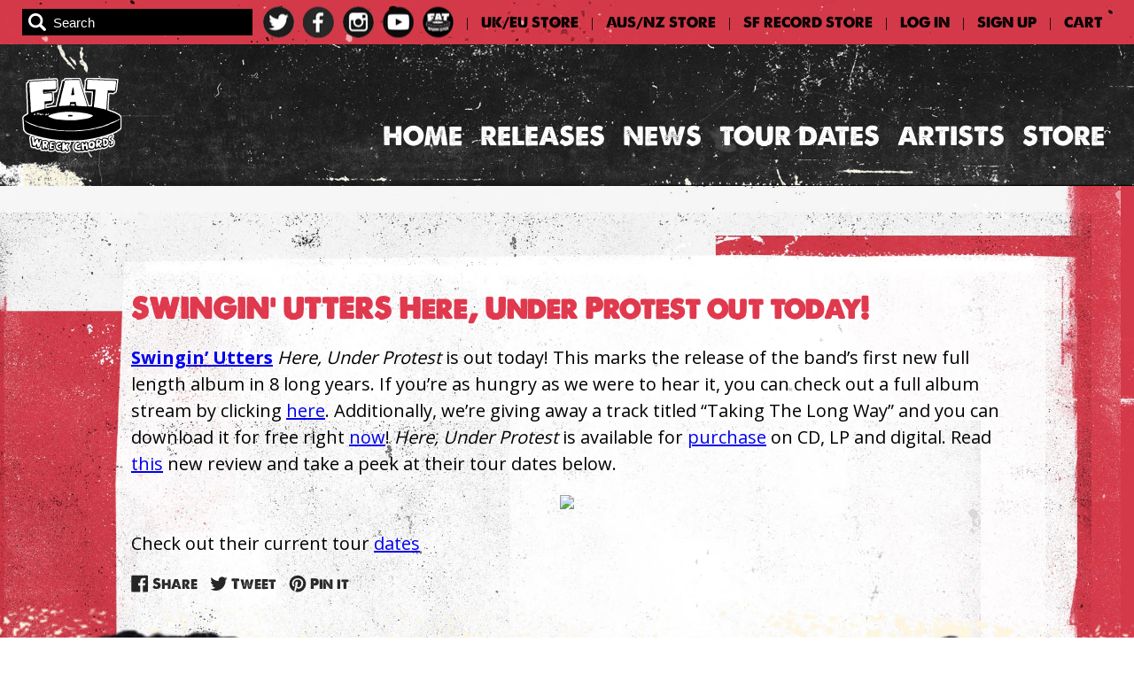

--- FILE ---
content_type: text/html; charset=utf-8
request_url: https://fatwreck.com/blogs/news/swingin-utters-here-under-protest-out-today-1
body_size: 14158
content:
<!doctype html>
<!--[if IE 9]> <html class="ie9 no-js supports-no-cookies" lang="en"> <![endif]-->
<!--[if (gt IE 9)|!(IE)]><!--> <html class="no-js supports-no-cookies" lang="en"> <!--<![endif]-->
<head>
  <meta charset="utf-8">
  <meta http-equiv="X-UA-Compatible" content="IE=edge">
  <meta name="viewport" content="width=device-width,initial-scale=1">
  <meta name="theme-color" content="#000">
  <link rel="canonical" href="https://fatwreck.com/blogs/news/swingin-utters-here-under-protest-out-today-1">
  <meta name="google-site-verification" content="OTnaKsLrHfAHV6_dyJ8khGsATJV09Zi9dkULFg_OpvU" />
  <link href="https://fonts.googleapis.com/css?family=Open+Sans:400,600,700" rel="stylesheet">

  <script src="https://ajax.googleapis.com/ajax/libs/jquery/3.3.1/jquery.min.js"></script>

  <script src="//fatwreck.com/cdn/shop/t/15/assets/moment.js?v=12766354955387885901751396249" type="text/javascript"></script>

  
    <link rel="shortcut icon" href="//fatwreck.com/cdn/shop/files/Frame_1_32x32.png?v=1670264287" type="image/png">
  

  
  <title>
    SWINGIN&#39; UTTERS Here, Under Protest out today!
    
    
    
      &ndash; Fat Wreck Chords
    
  </title>

  
    <meta name="description" content="Swingin’ Utters Here, Under Protest is out today! This marks the release of the band’s first new full length album in 8 long years. If you’re as hungry as we were to hear it, you can check out a full album stream by clicking here. Additionally, we’re giving away a track titled “Taking The Long Way” and you can download">
  

  
<meta property="og:site_name" content="Fat Wreck Chords">
<meta property="og:url" content="https://fatwreck.com/blogs/news/swingin-utters-here-under-protest-out-today-1">
<meta property="og:title" content="SWINGIN' UTTERS Here, Under Protest out today!">
<meta property="og:type" content="article">
<meta property="og:description" content="Swingin’ Utters Here, Under Protest is out today! This marks the release of the band’s first  new full length album in 8 long years. If you’re as hungry as we were to hear it, you can check out a full album stream by clicking  here. Additionally, we’re giving away a track titled “Taking The Long Way” and you can download it for free right now! Here, Under Protest is available for purchase on CD, LP and digital. Read this new review and take a peek at their tour dates below.

Check out their current tour dates"><meta property="og:image" content="https://cdn.shopify.com/s/files/1/1901/3073/files/FATFB.png">


<meta name="fat:template" content="article">
<meta name="twitter:site" content="@fat_wreck">
<meta name="twitter:card" content="summary_large_image">
<meta name="twitter:title" content="SWINGIN' UTTERS Here, Under Protest out today!">
<meta name="twitter:description" content="Swingin’ Utters Here, Under Protest is out today! This marks the release of the band’s first  new full length album in 8 long years. If you’re as hungry as we were to hear it, you can check out a full album stream by clicking  here. Additionally, we’re giving away a track titled “Taking The Long Way” and you can download it for free right now! Here, Under Protest is available for purchase on CD, LP and digital. Read this new review and take a peek at their tour dates below.

Check out their current tour dates">


  <link href="//fatwreck.com/cdn/shop/t/15/assets/theme.scss.css?v=60339062189235998901751396270" rel="stylesheet" type="text/css" media="all" />

  <script>
    document.documentElement.className = document.documentElement.className.replace('no-js', 'js');

    window.theme = {
      strings: {
        addToCart: "Add to Cart",
        soldOut: "Sold Out",
        unavailable: "Unavailable"
      },
      moneyFormat: "${{amount}}"
    };
  </script>

  

  <!--[if (gt IE 9)|!(IE)]><!--><script src="//fatwreck.com/cdn/shop/t/15/assets/vendor.js?v=105036834476855484161751396249" defer="defer"></script><!--<![endif]-->
  <!--[if lt IE 9]><script src="//fatwreck.com/cdn/shop/t/15/assets/vendor.js?v=105036834476855484161751396249"></script><![endif]-->

  <!--[if (gt IE 9)|!(IE)]><!--><script src="//fatwreck.com/cdn/shop/t/15/assets/theme.js?v=163362953197998250811751562328" defer="defer"></script><!--<![endif]-->
  <!--[if lt IE 9]><script src="//fatwreck.com/cdn/shop/t/15/assets/theme.js?v=163362953197998250811751562328"></script><![endif]-->

  <!-- CrowdControl GTM -->
  <script async src="https://www.googletagmanager.com/gtag/js?id=AW-969425511"></script>
  <script>
    window.dataLayer = window.dataLayer || [];
    function gtag(){dataLayer.push(arguments);}
    gtag('js', new Date());

    gtag('config', 'AW-969425511');
  </script>
  
  <script>window.performance && window.performance.mark && window.performance.mark('shopify.content_for_header.start');</script><meta name="google-site-verification" content="OTnaKsLrHfAHV6_dyJ8khGsATJV09Zi9dkULFg_OpvU">
<meta id="shopify-digital-wallet" name="shopify-digital-wallet" content="/19013073/digital_wallets/dialog">
<meta name="shopify-checkout-api-token" content="02a8dee74405baecd10c82e63e9ce618">
<meta id="in-context-paypal-metadata" data-shop-id="19013073" data-venmo-supported="false" data-environment="production" data-locale="en_US" data-paypal-v4="true" data-currency="USD">
<link rel="alternate" type="application/atom+xml" title="Feed" href="/blogs/news.atom" />
<script async="async" src="/checkouts/internal/preloads.js?locale=en-US"></script>
<link rel="preconnect" href="https://shop.app" crossorigin="anonymous">
<script async="async" src="https://shop.app/checkouts/internal/preloads.js?locale=en-US&shop_id=19013073" crossorigin="anonymous"></script>
<script id="apple-pay-shop-capabilities" type="application/json">{"shopId":19013073,"countryCode":"US","currencyCode":"USD","merchantCapabilities":["supports3DS"],"merchantId":"gid:\/\/shopify\/Shop\/19013073","merchantName":"Fat Wreck Chords","requiredBillingContactFields":["postalAddress","email","phone"],"requiredShippingContactFields":["postalAddress","email","phone"],"shippingType":"shipping","supportedNetworks":["visa","masterCard","amex","discover","elo","jcb"],"total":{"type":"pending","label":"Fat Wreck Chords","amount":"1.00"},"shopifyPaymentsEnabled":true,"supportsSubscriptions":true}</script>
<script id="shopify-features" type="application/json">{"accessToken":"02a8dee74405baecd10c82e63e9ce618","betas":["rich-media-storefront-analytics"],"domain":"fatwreck.com","predictiveSearch":true,"shopId":19013073,"locale":"en"}</script>
<script>var Shopify = Shopify || {};
Shopify.shop = "fat-wreck-chords.myshopify.com";
Shopify.locale = "en";
Shopify.currency = {"active":"USD","rate":"1.0"};
Shopify.country = "US";
Shopify.theme = {"name":"MerchNow Takeover","id":142268956834,"schema_name":"Fat Wreck Chords","schema_version":"1.0","theme_store_id":null,"role":"main"};
Shopify.theme.handle = "null";
Shopify.theme.style = {"id":null,"handle":null};
Shopify.cdnHost = "fatwreck.com/cdn";
Shopify.routes = Shopify.routes || {};
Shopify.routes.root = "/";</script>
<script type="module">!function(o){(o.Shopify=o.Shopify||{}).modules=!0}(window);</script>
<script>!function(o){function n(){var o=[];function n(){o.push(Array.prototype.slice.apply(arguments))}return n.q=o,n}var t=o.Shopify=o.Shopify||{};t.loadFeatures=n(),t.autoloadFeatures=n()}(window);</script>
<script>
  window.ShopifyPay = window.ShopifyPay || {};
  window.ShopifyPay.apiHost = "shop.app\/pay";
  window.ShopifyPay.redirectState = null;
</script>
<script id="shop-js-analytics" type="application/json">{"pageType":"article"}</script>
<script defer="defer" async type="module" src="//fatwreck.com/cdn/shopifycloud/shop-js/modules/v2/client.init-shop-cart-sync_BT-GjEfc.en.esm.js"></script>
<script defer="defer" async type="module" src="//fatwreck.com/cdn/shopifycloud/shop-js/modules/v2/chunk.common_D58fp_Oc.esm.js"></script>
<script defer="defer" async type="module" src="//fatwreck.com/cdn/shopifycloud/shop-js/modules/v2/chunk.modal_xMitdFEc.esm.js"></script>
<script type="module">
  await import("//fatwreck.com/cdn/shopifycloud/shop-js/modules/v2/client.init-shop-cart-sync_BT-GjEfc.en.esm.js");
await import("//fatwreck.com/cdn/shopifycloud/shop-js/modules/v2/chunk.common_D58fp_Oc.esm.js");
await import("//fatwreck.com/cdn/shopifycloud/shop-js/modules/v2/chunk.modal_xMitdFEc.esm.js");

  window.Shopify.SignInWithShop?.initShopCartSync?.({"fedCMEnabled":true,"windoidEnabled":true});

</script>
<script>
  window.Shopify = window.Shopify || {};
  if (!window.Shopify.featureAssets) window.Shopify.featureAssets = {};
  window.Shopify.featureAssets['shop-js'] = {"shop-cart-sync":["modules/v2/client.shop-cart-sync_DZOKe7Ll.en.esm.js","modules/v2/chunk.common_D58fp_Oc.esm.js","modules/v2/chunk.modal_xMitdFEc.esm.js"],"init-fed-cm":["modules/v2/client.init-fed-cm_B6oLuCjv.en.esm.js","modules/v2/chunk.common_D58fp_Oc.esm.js","modules/v2/chunk.modal_xMitdFEc.esm.js"],"shop-cash-offers":["modules/v2/client.shop-cash-offers_D2sdYoxE.en.esm.js","modules/v2/chunk.common_D58fp_Oc.esm.js","modules/v2/chunk.modal_xMitdFEc.esm.js"],"shop-login-button":["modules/v2/client.shop-login-button_QeVjl5Y3.en.esm.js","modules/v2/chunk.common_D58fp_Oc.esm.js","modules/v2/chunk.modal_xMitdFEc.esm.js"],"pay-button":["modules/v2/client.pay-button_DXTOsIq6.en.esm.js","modules/v2/chunk.common_D58fp_Oc.esm.js","modules/v2/chunk.modal_xMitdFEc.esm.js"],"shop-button":["modules/v2/client.shop-button_DQZHx9pm.en.esm.js","modules/v2/chunk.common_D58fp_Oc.esm.js","modules/v2/chunk.modal_xMitdFEc.esm.js"],"avatar":["modules/v2/client.avatar_BTnouDA3.en.esm.js"],"init-windoid":["modules/v2/client.init-windoid_CR1B-cfM.en.esm.js","modules/v2/chunk.common_D58fp_Oc.esm.js","modules/v2/chunk.modal_xMitdFEc.esm.js"],"init-shop-for-new-customer-accounts":["modules/v2/client.init-shop-for-new-customer-accounts_C_vY_xzh.en.esm.js","modules/v2/client.shop-login-button_QeVjl5Y3.en.esm.js","modules/v2/chunk.common_D58fp_Oc.esm.js","modules/v2/chunk.modal_xMitdFEc.esm.js"],"init-shop-email-lookup-coordinator":["modules/v2/client.init-shop-email-lookup-coordinator_BI7n9ZSv.en.esm.js","modules/v2/chunk.common_D58fp_Oc.esm.js","modules/v2/chunk.modal_xMitdFEc.esm.js"],"init-shop-cart-sync":["modules/v2/client.init-shop-cart-sync_BT-GjEfc.en.esm.js","modules/v2/chunk.common_D58fp_Oc.esm.js","modules/v2/chunk.modal_xMitdFEc.esm.js"],"shop-toast-manager":["modules/v2/client.shop-toast-manager_DiYdP3xc.en.esm.js","modules/v2/chunk.common_D58fp_Oc.esm.js","modules/v2/chunk.modal_xMitdFEc.esm.js"],"init-customer-accounts":["modules/v2/client.init-customer-accounts_D9ZNqS-Q.en.esm.js","modules/v2/client.shop-login-button_QeVjl5Y3.en.esm.js","modules/v2/chunk.common_D58fp_Oc.esm.js","modules/v2/chunk.modal_xMitdFEc.esm.js"],"init-customer-accounts-sign-up":["modules/v2/client.init-customer-accounts-sign-up_iGw4briv.en.esm.js","modules/v2/client.shop-login-button_QeVjl5Y3.en.esm.js","modules/v2/chunk.common_D58fp_Oc.esm.js","modules/v2/chunk.modal_xMitdFEc.esm.js"],"shop-follow-button":["modules/v2/client.shop-follow-button_CqMgW2wH.en.esm.js","modules/v2/chunk.common_D58fp_Oc.esm.js","modules/v2/chunk.modal_xMitdFEc.esm.js"],"checkout-modal":["modules/v2/client.checkout-modal_xHeaAweL.en.esm.js","modules/v2/chunk.common_D58fp_Oc.esm.js","modules/v2/chunk.modal_xMitdFEc.esm.js"],"shop-login":["modules/v2/client.shop-login_D91U-Q7h.en.esm.js","modules/v2/chunk.common_D58fp_Oc.esm.js","modules/v2/chunk.modal_xMitdFEc.esm.js"],"lead-capture":["modules/v2/client.lead-capture_BJmE1dJe.en.esm.js","modules/v2/chunk.common_D58fp_Oc.esm.js","modules/v2/chunk.modal_xMitdFEc.esm.js"],"payment-terms":["modules/v2/client.payment-terms_Ci9AEqFq.en.esm.js","modules/v2/chunk.common_D58fp_Oc.esm.js","modules/v2/chunk.modal_xMitdFEc.esm.js"]};
</script>
<script>(function() {
  var isLoaded = false;
  function asyncLoad() {
    if (isLoaded) return;
    isLoaded = true;
    var urls = ["https:\/\/chimpstatic.com\/mcjs-connected\/js\/users\/56c19b70d0bfefbde5eb852dc\/95172acb01e531c8f0676e202.js?shop=fat-wreck-chords.myshopify.com","https:\/\/shipaid-api.up.railway.app\/shipaid-widget-script-tag.js?shop=fat-wreck-chords.myshopify.com"];
    for (var i = 0; i < urls.length; i++) {
      var s = document.createElement('script');
      s.type = 'text/javascript';
      s.async = true;
      s.src = urls[i];
      var x = document.getElementsByTagName('script')[0];
      x.parentNode.insertBefore(s, x);
    }
  };
  if(window.attachEvent) {
    window.attachEvent('onload', asyncLoad);
  } else {
    window.addEventListener('load', asyncLoad, false);
  }
})();</script>
<script id="__st">var __st={"a":19013073,"offset":-18000,"reqid":"edc52df9-22fe-412e-90b0-c8f9dd2458f1-1769393969","pageurl":"fatwreck.com\/blogs\/news\/swingin-utters-here-under-protest-out-today-1","s":"articles-8600780836","u":"2a7a8135a035","p":"article","rtyp":"article","rid":8600780836};</script>
<script>window.ShopifyPaypalV4VisibilityTracking = true;</script>
<script id="captcha-bootstrap">!function(){'use strict';const t='contact',e='account',n='new_comment',o=[[t,t],['blogs',n],['comments',n],[t,'customer']],c=[[e,'customer_login'],[e,'guest_login'],[e,'recover_customer_password'],[e,'create_customer']],r=t=>t.map((([t,e])=>`form[action*='/${t}']:not([data-nocaptcha='true']) input[name='form_type'][value='${e}']`)).join(','),a=t=>()=>t?[...document.querySelectorAll(t)].map((t=>t.form)):[];function s(){const t=[...o],e=r(t);return a(e)}const i='password',u='form_key',d=['recaptcha-v3-token','g-recaptcha-response','h-captcha-response',i],f=()=>{try{return window.sessionStorage}catch{return}},m='__shopify_v',_=t=>t.elements[u];function p(t,e,n=!1){try{const o=window.sessionStorage,c=JSON.parse(o.getItem(e)),{data:r}=function(t){const{data:e,action:n}=t;return t[m]||n?{data:e,action:n}:{data:t,action:n}}(c);for(const[e,n]of Object.entries(r))t.elements[e]&&(t.elements[e].value=n);n&&o.removeItem(e)}catch(o){console.error('form repopulation failed',{error:o})}}const l='form_type',E='cptcha';function T(t){t.dataset[E]=!0}const w=window,h=w.document,L='Shopify',v='ce_forms',y='captcha';let A=!1;((t,e)=>{const n=(g='f06e6c50-85a8-45c8-87d0-21a2b65856fe',I='https://cdn.shopify.com/shopifycloud/storefront-forms-hcaptcha/ce_storefront_forms_captcha_hcaptcha.v1.5.2.iife.js',D={infoText:'Protected by hCaptcha',privacyText:'Privacy',termsText:'Terms'},(t,e,n)=>{const o=w[L][v],c=o.bindForm;if(c)return c(t,g,e,D).then(n);var r;o.q.push([[t,g,e,D],n]),r=I,A||(h.body.append(Object.assign(h.createElement('script'),{id:'captcha-provider',async:!0,src:r})),A=!0)});var g,I,D;w[L]=w[L]||{},w[L][v]=w[L][v]||{},w[L][v].q=[],w[L][y]=w[L][y]||{},w[L][y].protect=function(t,e){n(t,void 0,e),T(t)},Object.freeze(w[L][y]),function(t,e,n,w,h,L){const[v,y,A,g]=function(t,e,n){const i=e?o:[],u=t?c:[],d=[...i,...u],f=r(d),m=r(i),_=r(d.filter((([t,e])=>n.includes(e))));return[a(f),a(m),a(_),s()]}(w,h,L),I=t=>{const e=t.target;return e instanceof HTMLFormElement?e:e&&e.form},D=t=>v().includes(t);t.addEventListener('submit',(t=>{const e=I(t);if(!e)return;const n=D(e)&&!e.dataset.hcaptchaBound&&!e.dataset.recaptchaBound,o=_(e),c=g().includes(e)&&(!o||!o.value);(n||c)&&t.preventDefault(),c&&!n&&(function(t){try{if(!f())return;!function(t){const e=f();if(!e)return;const n=_(t);if(!n)return;const o=n.value;o&&e.removeItem(o)}(t);const e=Array.from(Array(32),(()=>Math.random().toString(36)[2])).join('');!function(t,e){_(t)||t.append(Object.assign(document.createElement('input'),{type:'hidden',name:u})),t.elements[u].value=e}(t,e),function(t,e){const n=f();if(!n)return;const o=[...t.querySelectorAll(`input[type='${i}']`)].map((({name:t})=>t)),c=[...d,...o],r={};for(const[a,s]of new FormData(t).entries())c.includes(a)||(r[a]=s);n.setItem(e,JSON.stringify({[m]:1,action:t.action,data:r}))}(t,e)}catch(e){console.error('failed to persist form',e)}}(e),e.submit())}));const S=(t,e)=>{t&&!t.dataset[E]&&(n(t,e.some((e=>e===t))),T(t))};for(const o of['focusin','change'])t.addEventListener(o,(t=>{const e=I(t);D(e)&&S(e,y())}));const B=e.get('form_key'),M=e.get(l),P=B&&M;t.addEventListener('DOMContentLoaded',(()=>{const t=y();if(P)for(const e of t)e.elements[l].value===M&&p(e,B);[...new Set([...A(),...v().filter((t=>'true'===t.dataset.shopifyCaptcha))])].forEach((e=>S(e,t)))}))}(h,new URLSearchParams(w.location.search),n,t,e,['guest_login'])})(!0,!0)}();</script>
<script integrity="sha256-4kQ18oKyAcykRKYeNunJcIwy7WH5gtpwJnB7kiuLZ1E=" data-source-attribution="shopify.loadfeatures" defer="defer" src="//fatwreck.com/cdn/shopifycloud/storefront/assets/storefront/load_feature-a0a9edcb.js" crossorigin="anonymous"></script>
<script crossorigin="anonymous" defer="defer" src="//fatwreck.com/cdn/shopifycloud/storefront/assets/shopify_pay/storefront-65b4c6d7.js?v=20250812"></script>
<script data-source-attribution="shopify.dynamic_checkout.dynamic.init">var Shopify=Shopify||{};Shopify.PaymentButton=Shopify.PaymentButton||{isStorefrontPortableWallets:!0,init:function(){window.Shopify.PaymentButton.init=function(){};var t=document.createElement("script");t.src="https://fatwreck.com/cdn/shopifycloud/portable-wallets/latest/portable-wallets.en.js",t.type="module",document.head.appendChild(t)}};
</script>
<script data-source-attribution="shopify.dynamic_checkout.buyer_consent">
  function portableWalletsHideBuyerConsent(e){var t=document.getElementById("shopify-buyer-consent"),n=document.getElementById("shopify-subscription-policy-button");t&&n&&(t.classList.add("hidden"),t.setAttribute("aria-hidden","true"),n.removeEventListener("click",e))}function portableWalletsShowBuyerConsent(e){var t=document.getElementById("shopify-buyer-consent"),n=document.getElementById("shopify-subscription-policy-button");t&&n&&(t.classList.remove("hidden"),t.removeAttribute("aria-hidden"),n.addEventListener("click",e))}window.Shopify?.PaymentButton&&(window.Shopify.PaymentButton.hideBuyerConsent=portableWalletsHideBuyerConsent,window.Shopify.PaymentButton.showBuyerConsent=portableWalletsShowBuyerConsent);
</script>
<script data-source-attribution="shopify.dynamic_checkout.cart.bootstrap">document.addEventListener("DOMContentLoaded",(function(){function t(){return document.querySelector("shopify-accelerated-checkout-cart, shopify-accelerated-checkout")}if(t())Shopify.PaymentButton.init();else{new MutationObserver((function(e,n){t()&&(Shopify.PaymentButton.init(),n.disconnect())})).observe(document.body,{childList:!0,subtree:!0})}}));
</script>
<link id="shopify-accelerated-checkout-styles" rel="stylesheet" media="screen" href="https://fatwreck.com/cdn/shopifycloud/portable-wallets/latest/accelerated-checkout-backwards-compat.css" crossorigin="anonymous">
<style id="shopify-accelerated-checkout-cart">
        #shopify-buyer-consent {
  margin-top: 1em;
  display: inline-block;
  width: 100%;
}

#shopify-buyer-consent.hidden {
  display: none;
}

#shopify-subscription-policy-button {
  background: none;
  border: none;
  padding: 0;
  text-decoration: underline;
  font-size: inherit;
  cursor: pointer;
}

#shopify-subscription-policy-button::before {
  box-shadow: none;
}

      </style>

<script>window.performance && window.performance.mark && window.performance.mark('shopify.content_for_header.end');</script>
<link href="https://monorail-edge.shopifysvc.com" rel="dns-prefetch">
<script>(function(){if ("sendBeacon" in navigator && "performance" in window) {try {var session_token_from_headers = performance.getEntriesByType('navigation')[0].serverTiming.find(x => x.name == '_s').description;} catch {var session_token_from_headers = undefined;}var session_cookie_matches = document.cookie.match(/_shopify_s=([^;]*)/);var session_token_from_cookie = session_cookie_matches && session_cookie_matches.length === 2 ? session_cookie_matches[1] : "";var session_token = session_token_from_headers || session_token_from_cookie || "";function handle_abandonment_event(e) {var entries = performance.getEntries().filter(function(entry) {return /monorail-edge.shopifysvc.com/.test(entry.name);});if (!window.abandonment_tracked && entries.length === 0) {window.abandonment_tracked = true;var currentMs = Date.now();var navigation_start = performance.timing.navigationStart;var payload = {shop_id: 19013073,url: window.location.href,navigation_start,duration: currentMs - navigation_start,session_token,page_type: "article"};window.navigator.sendBeacon("https://monorail-edge.shopifysvc.com/v1/produce", JSON.stringify({schema_id: "online_store_buyer_site_abandonment/1.1",payload: payload,metadata: {event_created_at_ms: currentMs,event_sent_at_ms: currentMs}}));}}window.addEventListener('pagehide', handle_abandonment_event);}}());</script>
<script id="web-pixels-manager-setup">(function e(e,d,r,n,o){if(void 0===o&&(o={}),!Boolean(null===(a=null===(i=window.Shopify)||void 0===i?void 0:i.analytics)||void 0===a?void 0:a.replayQueue)){var i,a;window.Shopify=window.Shopify||{};var t=window.Shopify;t.analytics=t.analytics||{};var s=t.analytics;s.replayQueue=[],s.publish=function(e,d,r){return s.replayQueue.push([e,d,r]),!0};try{self.performance.mark("wpm:start")}catch(e){}var l=function(){var e={modern:/Edge?\/(1{2}[4-9]|1[2-9]\d|[2-9]\d{2}|\d{4,})\.\d+(\.\d+|)|Firefox\/(1{2}[4-9]|1[2-9]\d|[2-9]\d{2}|\d{4,})\.\d+(\.\d+|)|Chrom(ium|e)\/(9{2}|\d{3,})\.\d+(\.\d+|)|(Maci|X1{2}).+ Version\/(15\.\d+|(1[6-9]|[2-9]\d|\d{3,})\.\d+)([,.]\d+|)( \(\w+\)|)( Mobile\/\w+|) Safari\/|Chrome.+OPR\/(9{2}|\d{3,})\.\d+\.\d+|(CPU[ +]OS|iPhone[ +]OS|CPU[ +]iPhone|CPU IPhone OS|CPU iPad OS)[ +]+(15[._]\d+|(1[6-9]|[2-9]\d|\d{3,})[._]\d+)([._]\d+|)|Android:?[ /-](13[3-9]|1[4-9]\d|[2-9]\d{2}|\d{4,})(\.\d+|)(\.\d+|)|Android.+Firefox\/(13[5-9]|1[4-9]\d|[2-9]\d{2}|\d{4,})\.\d+(\.\d+|)|Android.+Chrom(ium|e)\/(13[3-9]|1[4-9]\d|[2-9]\d{2}|\d{4,})\.\d+(\.\d+|)|SamsungBrowser\/([2-9]\d|\d{3,})\.\d+/,legacy:/Edge?\/(1[6-9]|[2-9]\d|\d{3,})\.\d+(\.\d+|)|Firefox\/(5[4-9]|[6-9]\d|\d{3,})\.\d+(\.\d+|)|Chrom(ium|e)\/(5[1-9]|[6-9]\d|\d{3,})\.\d+(\.\d+|)([\d.]+$|.*Safari\/(?![\d.]+ Edge\/[\d.]+$))|(Maci|X1{2}).+ Version\/(10\.\d+|(1[1-9]|[2-9]\d|\d{3,})\.\d+)([,.]\d+|)( \(\w+\)|)( Mobile\/\w+|) Safari\/|Chrome.+OPR\/(3[89]|[4-9]\d|\d{3,})\.\d+\.\d+|(CPU[ +]OS|iPhone[ +]OS|CPU[ +]iPhone|CPU IPhone OS|CPU iPad OS)[ +]+(10[._]\d+|(1[1-9]|[2-9]\d|\d{3,})[._]\d+)([._]\d+|)|Android:?[ /-](13[3-9]|1[4-9]\d|[2-9]\d{2}|\d{4,})(\.\d+|)(\.\d+|)|Mobile Safari.+OPR\/([89]\d|\d{3,})\.\d+\.\d+|Android.+Firefox\/(13[5-9]|1[4-9]\d|[2-9]\d{2}|\d{4,})\.\d+(\.\d+|)|Android.+Chrom(ium|e)\/(13[3-9]|1[4-9]\d|[2-9]\d{2}|\d{4,})\.\d+(\.\d+|)|Android.+(UC? ?Browser|UCWEB|U3)[ /]?(15\.([5-9]|\d{2,})|(1[6-9]|[2-9]\d|\d{3,})\.\d+)\.\d+|SamsungBrowser\/(5\.\d+|([6-9]|\d{2,})\.\d+)|Android.+MQ{2}Browser\/(14(\.(9|\d{2,})|)|(1[5-9]|[2-9]\d|\d{3,})(\.\d+|))(\.\d+|)|K[Aa][Ii]OS\/(3\.\d+|([4-9]|\d{2,})\.\d+)(\.\d+|)/},d=e.modern,r=e.legacy,n=navigator.userAgent;return n.match(d)?"modern":n.match(r)?"legacy":"unknown"}(),u="modern"===l?"modern":"legacy",c=(null!=n?n:{modern:"",legacy:""})[u],f=function(e){return[e.baseUrl,"/wpm","/b",e.hashVersion,"modern"===e.buildTarget?"m":"l",".js"].join("")}({baseUrl:d,hashVersion:r,buildTarget:u}),m=function(e){var d=e.version,r=e.bundleTarget,n=e.surface,o=e.pageUrl,i=e.monorailEndpoint;return{emit:function(e){var a=e.status,t=e.errorMsg,s=(new Date).getTime(),l=JSON.stringify({metadata:{event_sent_at_ms:s},events:[{schema_id:"web_pixels_manager_load/3.1",payload:{version:d,bundle_target:r,page_url:o,status:a,surface:n,error_msg:t},metadata:{event_created_at_ms:s}}]});if(!i)return console&&console.warn&&console.warn("[Web Pixels Manager] No Monorail endpoint provided, skipping logging."),!1;try{return self.navigator.sendBeacon.bind(self.navigator)(i,l)}catch(e){}var u=new XMLHttpRequest;try{return u.open("POST",i,!0),u.setRequestHeader("Content-Type","text/plain"),u.send(l),!0}catch(e){return console&&console.warn&&console.warn("[Web Pixels Manager] Got an unhandled error while logging to Monorail."),!1}}}}({version:r,bundleTarget:l,surface:e.surface,pageUrl:self.location.href,monorailEndpoint:e.monorailEndpoint});try{o.browserTarget=l,function(e){var d=e.src,r=e.async,n=void 0===r||r,o=e.onload,i=e.onerror,a=e.sri,t=e.scriptDataAttributes,s=void 0===t?{}:t,l=document.createElement("script"),u=document.querySelector("head"),c=document.querySelector("body");if(l.async=n,l.src=d,a&&(l.integrity=a,l.crossOrigin="anonymous"),s)for(var f in s)if(Object.prototype.hasOwnProperty.call(s,f))try{l.dataset[f]=s[f]}catch(e){}if(o&&l.addEventListener("load",o),i&&l.addEventListener("error",i),u)u.appendChild(l);else{if(!c)throw new Error("Did not find a head or body element to append the script");c.appendChild(l)}}({src:f,async:!0,onload:function(){if(!function(){var e,d;return Boolean(null===(d=null===(e=window.Shopify)||void 0===e?void 0:e.analytics)||void 0===d?void 0:d.initialized)}()){var d=window.webPixelsManager.init(e)||void 0;if(d){var r=window.Shopify.analytics;r.replayQueue.forEach((function(e){var r=e[0],n=e[1],o=e[2];d.publishCustomEvent(r,n,o)})),r.replayQueue=[],r.publish=d.publishCustomEvent,r.visitor=d.visitor,r.initialized=!0}}},onerror:function(){return m.emit({status:"failed",errorMsg:"".concat(f," has failed to load")})},sri:function(e){var d=/^sha384-[A-Za-z0-9+/=]+$/;return"string"==typeof e&&d.test(e)}(c)?c:"",scriptDataAttributes:o}),m.emit({status:"loading"})}catch(e){m.emit({status:"failed",errorMsg:(null==e?void 0:e.message)||"Unknown error"})}}})({shopId: 19013073,storefrontBaseUrl: "https://fatwreck.com",extensionsBaseUrl: "https://extensions.shopifycdn.com/cdn/shopifycloud/web-pixels-manager",monorailEndpoint: "https://monorail-edge.shopifysvc.com/unstable/produce_batch",surface: "storefront-renderer",enabledBetaFlags: ["2dca8a86"],webPixelsConfigList: [{"id":"1257439394","configuration":"{\"pixelCode\":\"D2KG6MBC77U89ODDKPDG\"}","eventPayloadVersion":"v1","runtimeContext":"STRICT","scriptVersion":"22e92c2ad45662f435e4801458fb78cc","type":"APP","apiClientId":4383523,"privacyPurposes":["ANALYTICS","MARKETING","SALE_OF_DATA"],"dataSharingAdjustments":{"protectedCustomerApprovalScopes":["read_customer_address","read_customer_email","read_customer_name","read_customer_personal_data","read_customer_phone"]}},{"id":"1176666274","configuration":"{\"config\":\"{\\\"google_tag_ids\\\":[\\\"GT-M3LWPKX7\\\"],\\\"target_country\\\":\\\"US\\\",\\\"gtag_events\\\":[{\\\"type\\\":\\\"view_item\\\",\\\"action_label\\\":\\\"MC-J5T0WG5DF6\\\"},{\\\"type\\\":\\\"purchase\\\",\\\"action_label\\\":\\\"MC-J5T0WG5DF6\\\"},{\\\"type\\\":\\\"page_view\\\",\\\"action_label\\\":\\\"MC-J5T0WG5DF6\\\"}],\\\"enable_monitoring_mode\\\":false}\"}","eventPayloadVersion":"v1","runtimeContext":"OPEN","scriptVersion":"b2a88bafab3e21179ed38636efcd8a93","type":"APP","apiClientId":1780363,"privacyPurposes":[],"dataSharingAdjustments":{"protectedCustomerApprovalScopes":["read_customer_address","read_customer_email","read_customer_name","read_customer_personal_data","read_customer_phone"]}},{"id":"220364962","configuration":"{\"pixel_id\":\"272833369861618\",\"pixel_type\":\"facebook_pixel\",\"metaapp_system_user_token\":\"-\"}","eventPayloadVersion":"v1","runtimeContext":"OPEN","scriptVersion":"ca16bc87fe92b6042fbaa3acc2fbdaa6","type":"APP","apiClientId":2329312,"privacyPurposes":["ANALYTICS","MARKETING","SALE_OF_DATA"],"dataSharingAdjustments":{"protectedCustomerApprovalScopes":["read_customer_address","read_customer_email","read_customer_name","read_customer_personal_data","read_customer_phone"]}},{"id":"shopify-app-pixel","configuration":"{}","eventPayloadVersion":"v1","runtimeContext":"STRICT","scriptVersion":"0450","apiClientId":"shopify-pixel","type":"APP","privacyPurposes":["ANALYTICS","MARKETING"]},{"id":"shopify-custom-pixel","eventPayloadVersion":"v1","runtimeContext":"LAX","scriptVersion":"0450","apiClientId":"shopify-pixel","type":"CUSTOM","privacyPurposes":["ANALYTICS","MARKETING"]}],isMerchantRequest: false,initData: {"shop":{"name":"Fat Wreck Chords","paymentSettings":{"currencyCode":"USD"},"myshopifyDomain":"fat-wreck-chords.myshopify.com","countryCode":"US","storefrontUrl":"https:\/\/fatwreck.com"},"customer":null,"cart":null,"checkout":null,"productVariants":[],"purchasingCompany":null},},"https://fatwreck.com/cdn","fcfee988w5aeb613cpc8e4bc33m6693e112",{"modern":"","legacy":""},{"shopId":"19013073","storefrontBaseUrl":"https:\/\/fatwreck.com","extensionBaseUrl":"https:\/\/extensions.shopifycdn.com\/cdn\/shopifycloud\/web-pixels-manager","surface":"storefront-renderer","enabledBetaFlags":"[\"2dca8a86\"]","isMerchantRequest":"false","hashVersion":"fcfee988w5aeb613cpc8e4bc33m6693e112","publish":"custom","events":"[[\"page_viewed\",{}]]"});</script><script>
  window.ShopifyAnalytics = window.ShopifyAnalytics || {};
  window.ShopifyAnalytics.meta = window.ShopifyAnalytics.meta || {};
  window.ShopifyAnalytics.meta.currency = 'USD';
  var meta = {"page":{"pageType":"article","resourceType":"article","resourceId":8600780836,"requestId":"edc52df9-22fe-412e-90b0-c8f9dd2458f1-1769393969"}};
  for (var attr in meta) {
    window.ShopifyAnalytics.meta[attr] = meta[attr];
  }
</script>
<script class="analytics">
  (function () {
    var customDocumentWrite = function(content) {
      var jquery = null;

      if (window.jQuery) {
        jquery = window.jQuery;
      } else if (window.Checkout && window.Checkout.$) {
        jquery = window.Checkout.$;
      }

      if (jquery) {
        jquery('body').append(content);
      }
    };

    var hasLoggedConversion = function(token) {
      if (token) {
        return document.cookie.indexOf('loggedConversion=' + token) !== -1;
      }
      return false;
    }

    var setCookieIfConversion = function(token) {
      if (token) {
        var twoMonthsFromNow = new Date(Date.now());
        twoMonthsFromNow.setMonth(twoMonthsFromNow.getMonth() + 2);

        document.cookie = 'loggedConversion=' + token + '; expires=' + twoMonthsFromNow;
      }
    }

    var trekkie = window.ShopifyAnalytics.lib = window.trekkie = window.trekkie || [];
    if (trekkie.integrations) {
      return;
    }
    trekkie.methods = [
      'identify',
      'page',
      'ready',
      'track',
      'trackForm',
      'trackLink'
    ];
    trekkie.factory = function(method) {
      return function() {
        var args = Array.prototype.slice.call(arguments);
        args.unshift(method);
        trekkie.push(args);
        return trekkie;
      };
    };
    for (var i = 0; i < trekkie.methods.length; i++) {
      var key = trekkie.methods[i];
      trekkie[key] = trekkie.factory(key);
    }
    trekkie.load = function(config) {
      trekkie.config = config || {};
      trekkie.config.initialDocumentCookie = document.cookie;
      var first = document.getElementsByTagName('script')[0];
      var script = document.createElement('script');
      script.type = 'text/javascript';
      script.onerror = function(e) {
        var scriptFallback = document.createElement('script');
        scriptFallback.type = 'text/javascript';
        scriptFallback.onerror = function(error) {
                var Monorail = {
      produce: function produce(monorailDomain, schemaId, payload) {
        var currentMs = new Date().getTime();
        var event = {
          schema_id: schemaId,
          payload: payload,
          metadata: {
            event_created_at_ms: currentMs,
            event_sent_at_ms: currentMs
          }
        };
        return Monorail.sendRequest("https://" + monorailDomain + "/v1/produce", JSON.stringify(event));
      },
      sendRequest: function sendRequest(endpointUrl, payload) {
        // Try the sendBeacon API
        if (window && window.navigator && typeof window.navigator.sendBeacon === 'function' && typeof window.Blob === 'function' && !Monorail.isIos12()) {
          var blobData = new window.Blob([payload], {
            type: 'text/plain'
          });

          if (window.navigator.sendBeacon(endpointUrl, blobData)) {
            return true;
          } // sendBeacon was not successful

        } // XHR beacon

        var xhr = new XMLHttpRequest();

        try {
          xhr.open('POST', endpointUrl);
          xhr.setRequestHeader('Content-Type', 'text/plain');
          xhr.send(payload);
        } catch (e) {
          console.log(e);
        }

        return false;
      },
      isIos12: function isIos12() {
        return window.navigator.userAgent.lastIndexOf('iPhone; CPU iPhone OS 12_') !== -1 || window.navigator.userAgent.lastIndexOf('iPad; CPU OS 12_') !== -1;
      }
    };
    Monorail.produce('monorail-edge.shopifysvc.com',
      'trekkie_storefront_load_errors/1.1',
      {shop_id: 19013073,
      theme_id: 142268956834,
      app_name: "storefront",
      context_url: window.location.href,
      source_url: "//fatwreck.com/cdn/s/trekkie.storefront.8d95595f799fbf7e1d32231b9a28fd43b70c67d3.min.js"});

        };
        scriptFallback.async = true;
        scriptFallback.src = '//fatwreck.com/cdn/s/trekkie.storefront.8d95595f799fbf7e1d32231b9a28fd43b70c67d3.min.js';
        first.parentNode.insertBefore(scriptFallback, first);
      };
      script.async = true;
      script.src = '//fatwreck.com/cdn/s/trekkie.storefront.8d95595f799fbf7e1d32231b9a28fd43b70c67d3.min.js';
      first.parentNode.insertBefore(script, first);
    };
    trekkie.load(
      {"Trekkie":{"appName":"storefront","development":false,"defaultAttributes":{"shopId":19013073,"isMerchantRequest":null,"themeId":142268956834,"themeCityHash":"13703022929213817351","contentLanguage":"en","currency":"USD","eventMetadataId":"d5090880-90a3-491a-b438-f5b298e30548"},"isServerSideCookieWritingEnabled":true,"monorailRegion":"shop_domain","enabledBetaFlags":["65f19447"]},"Session Attribution":{},"S2S":{"facebookCapiEnabled":true,"source":"trekkie-storefront-renderer","apiClientId":580111}}
    );

    var loaded = false;
    trekkie.ready(function() {
      if (loaded) return;
      loaded = true;

      window.ShopifyAnalytics.lib = window.trekkie;

      var originalDocumentWrite = document.write;
      document.write = customDocumentWrite;
      try { window.ShopifyAnalytics.merchantGoogleAnalytics.call(this); } catch(error) {};
      document.write = originalDocumentWrite;

      window.ShopifyAnalytics.lib.page(null,{"pageType":"article","resourceType":"article","resourceId":8600780836,"requestId":"edc52df9-22fe-412e-90b0-c8f9dd2458f1-1769393969","shopifyEmitted":true});

      var match = window.location.pathname.match(/checkouts\/(.+)\/(thank_you|post_purchase)/)
      var token = match? match[1]: undefined;
      if (!hasLoggedConversion(token)) {
        setCookieIfConversion(token);
        
      }
    });


        var eventsListenerScript = document.createElement('script');
        eventsListenerScript.async = true;
        eventsListenerScript.src = "//fatwreck.com/cdn/shopifycloud/storefront/assets/shop_events_listener-3da45d37.js";
        document.getElementsByTagName('head')[0].appendChild(eventsListenerScript);

})();</script>
  <script>
  if (!window.ga || (window.ga && typeof window.ga !== 'function')) {
    window.ga = function ga() {
      (window.ga.q = window.ga.q || []).push(arguments);
      if (window.Shopify && window.Shopify.analytics && typeof window.Shopify.analytics.publish === 'function') {
        window.Shopify.analytics.publish("ga_stub_called", {}, {sendTo: "google_osp_migration"});
      }
      console.error("Shopify's Google Analytics stub called with:", Array.from(arguments), "\nSee https://help.shopify.com/manual/promoting-marketing/pixels/pixel-migration#google for more information.");
    };
    if (window.Shopify && window.Shopify.analytics && typeof window.Shopify.analytics.publish === 'function') {
      window.Shopify.analytics.publish("ga_stub_initialized", {}, {sendTo: "google_osp_migration"});
    }
  }
</script>
<script
  defer
  src="https://fatwreck.com/cdn/shopifycloud/perf-kit/shopify-perf-kit-3.0.4.min.js"
  data-application="storefront-renderer"
  data-shop-id="19013073"
  data-render-region="gcp-us-east1"
  data-page-type="article"
  data-theme-instance-id="142268956834"
  data-theme-name="Fat Wreck Chords"
  data-theme-version="1.0"
  data-monorail-region="shop_domain"
  data-resource-timing-sampling-rate="10"
  data-shs="true"
  data-shs-beacon="true"
  data-shs-export-with-fetch="true"
  data-shs-logs-sample-rate="1"
  data-shs-beacon-endpoint="https://fatwreck.com/api/collect"
></script>
</head>

<body id="swingin-39-utters-here-under-protest-out-today" class="template-article">
  <div id="marketing-overlay" style="visibility: hidden;">
  <div id="marketing-background" onclick="hideMarketingOverlay()"></div>
  
  <div id="marketing-overlay-content">
    <a href="https://fatwreck.com/collections/sale">
      <img id="marketing-overlay-image" src="//fatwreck.com/cdn/shop/files/merch_sale_4fd4f3ea-0293-4270-9b0d-2e23224eefe4.jpg?v=1740597270" />
    </a>
  </div>
</div>


  <a class="in-page-link visually-hidden skip-link" href="#MainContent">Skip to content</a>

  <div id="shopify-section-header" class="shopify-section">

<style>
  
    .site-header__logo-image {
      max-width: 160px;
    }
  
  
    
    .fat-top-bar {
      background: url(//fatwreck.com/cdn/shop/t/15/assets/top-bar-bg.jpg?v=11375410731908195721751396249) center center;
    }
  
</style>
<div class="fat-main-header--desktop">
  <div class="fat-top-bar" style="height: 50px; background-repeat: repeat-x; ">
    <div class="fat-container">
      <div class="fat-search-bar">
        <form action="/search" method="get" role="search">
          <input type="search" name="q" class="fat-search-input fat-font-m" placeholder="Search" style="background-image: url(//fatwreck.com/cdn/shop/t/15/assets/search.svg?v=59267281941811502021751396249); background-position: 7px center; background-repeat: no-repeat; background-size: 20px 20px;">
          <input type="hidden" name="type" value="product" />
          <input type="submit" value="submit" hidden>
        </form>
      </div>
      <div class="fat-main-menu">
        <ul class="fat-menu-list">
          <li class="fat-social">
            <span class="fat-social--container">
              
                
                
                <span class="fat-social--icon"><a href="https://twitter.com/fat_wreck/" target="_new"><img src='//fatwreck.com/cdn/shop/files/Twitter_35x.png?v=1613553964'></a></span>
              
                
                
                <span class="fat-social--icon"><a href="https://www.facebook.com/pages/Fat-Wreck-Chords/111826664236" target="_new"><img src='//fatwreck.com/cdn/shop/files/facebook_35x.png?v=1613553964'></a></span>
              
                
                
                <span class="fat-social--icon"><a href="https://www.instagram.com/fat_wreck" target="_new"><img src='//fatwreck.com/cdn/shop/files/instacram_35x.png?v=1613553964'></a></span>
              
                
                
                <span class="fat-social--icon"><a href="http://www.youtube.com/user/fatwreck" target="_new"><img src='//fatwreck.com/cdn/shop/files/youtube_35x.png?v=1613553964'></a></span>
              
                
                
                <span class="fat-social--icon"><a href="https://fatwreck.com/pages/record-store" target="_new"><img src='//fatwreck.com/cdn/shop/files/fat_store_35x.png?v=1613561451'></a></span>
              
            </span>
          </li>
          
          
            
              <li class="top-menu-item">  | <a href="https://fatwreckstore.eu/en" class="fat-menu-link">UK/EU Store</a> | </li>
            
            
          
            
              <li class="top-menu-item"> <a href="https://artistfirst.com.au/collections/fat-wreck-chords" class="fat-menu-link">AUS/NZ Store</a> | </li>
            
            
          
            
              <li class="top-menu-item"> <a href="/pages/record-store" class="fat-menu-link">SF Record Store</a> | </li>
            
            
          
            
              
                <li class="top-menu-item"> <a href="/account/login" class="fat-menu-link">Log in</a> | </li>
              
            
            
          
            
              
                <li class="top-menu-item"> <a href="/account/register" class="fat-menu-link">Sign Up</a> | </li>
              
            
            
          
            
              <li class="top-menu-item"> <a href="/cart" class="fat-menu-link">Cart</a></li>
            
            
          
        </ul>
      </div>
    </div>
  </div>
  <div data-section-id="header" data-section-type="header-section" style="background-image: //fatwreck.com/cdn/shopifycloud/storefront/assets/no-image-2048-a2addb12_1200x.gif; background-size: cover; background-repeat: no-repeat;">
    <header role="banner" class="main-header" style="background-image: url(//fatwreck.com/cdn/shop/t/15/assets/header-bg.jpg?v=148709395220423975181751396249); background-size: cover; background-repeat: no-repeat;">
      <div class="fat-container">
      
      
        <div class="fat-navigation">
          <div class="fat-logo" style="max-width: 160px;">
            <a href="/"><img src="//fatwreck.com/cdn/shop/t/15/assets/fat_logo.svg?v=16480820497454917561751396249"></a>
          </div>
          <nav class="fat-nav-list">
            <ul>
              
              <li class="">
                <a href="/">Home</a>
              </li>
              
              <li class="">
                <a href="/collections/all-releases">Releases</a>
              </li>
              
              <li class="">
                <a href="/blogs/news">News</a>
              </li>
              
              <li class="">
                <a href="/pages/tour-dates">Tour Dates</a>
              </li>
              
              <li class="">
                <a href="/pages/artists">Artists</a>
              </li>
              
              <li class="">
                <a href="/pages/store">Store</a>
              </li>
              
            </ul>
          </nav>
        </div>
      </div>
    </header>
  </div>
</div>
<div class="fat-main-header--mobile">
  <div class="fat-top-nav fat-top-nav--mobile">
    <div class="fat-toggle-menu fat-top-nav--item">
      <button type="button">
        <span class="fat-toggle-menu--stack">
          <span></span>
          <span></span>
          <span></span>
        </span>
        <span class="fat-top-nav--text">Menu</span>
      </button>
    </div>
    <div class="fat-main-logo">
      <div class="fat-top-nav--item fat-main-logo-container">
        <a href="/"><img src="//fatwreck.com/cdn/shop/t/15/assets/fat_logo.svg?v=16480820497454917561751396249" alt="Fat Wreck Chords"></a>
      </div>
    </div>
    <div class="fat-toggle-cart fat-top-nav--item">
      <a href="/cart">
        <img src="//fatwreck.com/cdn/shop/t/15/assets/cart-icon-white.svg?v=77178920511120599861751396249" alt="Fat Wreck Chords Cart">
        <span class="fat-top-nav--text">Cart</span>
      </a>
    </div>
  </div>
</div> 

<div class="fat-mobile-menu">
  <ul>
    
      <li class="">
        <a href="/">Home</a>
      </li>
    
      <li class="">
        <a href="https://fatwreck.com/collections/all-releases">Releases</a>
      </li>
    
      <li class="">
        <a href="/pages/store">Store</a>
      </li>
    
      <li class="">
        <a href="https://fatwreck.com/pages/artists">Artists</a>
      </li>
    
      <li class="">
        <a href="/blogs/news">News</a>
      </li>
    
      <li class="">
        <a href="/pages/tour-dates">Tour Dates</a>
      </li>
    
      <li class="">
        <a href="/">Twitter</a>
      </li>
    
      <li class="">
        <a href="/">Facebook</a>
      </li>
    
      <li class="">
        <a href="/">Instagram</a>
      </li>
    
      <li class="">
        <a href="/">Youtube</a>
      </li>
    
      <li class="">
        <a href="/pages/record-store">SF Record Store</a>
      </li>
    
      <li class="">
        <a href="/account/login">Log in</a>
      </li>
    
      <li class="">
        <a href="/account/register">Create Account</a>
      </li>
    
  </ul>
  <div class="fat-search-bar">
    <form action="/search" method="get" role="search">
      <input type="search" name="q" class="fat-search-input fat-font-m" placeholder="Search" style="background-image: url(//fatwreck.com/cdn/shop/t/15/assets/search-blk.svg?v=52467012779373110561751396249); background-position: 7px center; background-repeat: no-repeat; background-size: 20px 20px;">
      <input type="hidden" name="type" value="product" />
      <input type="submit" value="submit" hidden>
    </form>
  </div>
</div> 


</div>

  <main role="main" id="MainContent">
    





<div class="fat-artist">
  <div class="fat-container">
    
    <div class="fat-artist-title">
      <h1>SWINGIN' UTTERS Here, Under Protest out today!</h1>
    </div>
    <div class="fat-artist-description">
      <p><a href="http://www.fatwreck.com/band/index/20"><strong>Swingin’ Utters</strong></a> <em>Here, Under Protest</em> is out today! This marks the release of the band’s first  new full length album in 8 long years. If you’re as hungry as we were to hear it, you can check out a full album stream by clicking  <a href="http://music.aol.com/new-releases-full-cds/spinner#/8">here</a>. Additionally, we’re giving away a track titled “Taking The Long Way” and you can download it for free right <a href="http://s3.fatwreck.com/sync/audio_track/the_audio_file/285/02_Taking_The_Long_Way.mp3">now</a>! <em>Here, Under Protest</em> is available for <a href="http://www.fatwreck.com/record/detail/754">purchase</a> on CD, LP and digital. Read <a href="http://dyingscene.com/news/swingin%E2%80%99-utters-here-under-protest/">this</a> new review and take a peek at their tour dates below.
<center><a href="http://www.fatwreck.com/record/detail/754" target="_self"><img src="http://www.https//publisher.fatwreck.com/legacy/release/record_cover/415/large/HereUnderProtest_200_rgb.jpg"></a></center>
<p>Check out their current tour <a href="http://www.fatwreck.com/tour/single_artist/20">dates</a></p></p>
    </div>
    
      <!-- /snippets/social-sharing.liquid -->
<div class="social-sharing">

  
    <a target="_blank" href="//www.facebook.com/sharer.php?u=https://fatwreck.com/blogs/news/swingin-utters-here-under-protest-out-today-1">
      <svg aria-hidden="true" focusable="false" role="presentation" class="icon icon-facebook" viewBox="0 0 20 20"><path fill="#444" d="M18.05.811q.439 0 .744.305t.305.744v16.637q0 .439-.305.744t-.744.305h-4.732v-7.221h2.415l.342-2.854h-2.757v-1.83q0-.659.293-1t1.073-.342h1.488V3.762q-.976-.098-2.171-.098-1.634 0-2.635.964t-1 2.72V9.47H7.951v2.854h2.415v7.221H1.413q-.439 0-.744-.305t-.305-.744V1.859q0-.439.305-.744T1.413.81H18.05z"/></svg>
      <span aria-hidden="true">Share</span>
      <span class="visually-hidden">Share on Facebook</span>
    </a>
  

  
    <a target="_blank" href="//twitter.com/share?text=SWINGIN'%20UTTERS%20Here,%20Under%20Protest%20out%20today!&amp;url=https://fatwreck.com/blogs/news/swingin-utters-here-under-protest-out-today-1">
      <svg aria-hidden="true" focusable="false" role="presentation" class="icon icon-twitter" viewBox="0 0 20 20"><path fill="#444" d="M19.551 4.208q-.815 1.202-1.956 2.038 0 .082.02.255t.02.255q0 1.589-.469 3.179t-1.426 3.036-2.272 2.567-3.158 1.793-3.963.672q-3.301 0-6.031-1.773.571.041.937.041 2.751 0 4.911-1.671-1.284-.02-2.292-.784T2.456 11.85q.346.082.754.082.55 0 1.039-.163-1.365-.285-2.262-1.365T1.09 7.918v-.041q.774.408 1.773.448-.795-.53-1.263-1.396t-.469-1.864q0-1.019.509-1.997 1.487 1.854 3.596 2.924T9.81 7.184q-.143-.509-.143-.897 0-1.63 1.161-2.781t2.832-1.151q.815 0 1.569.326t1.284.917q1.345-.265 2.506-.958-.428 1.386-1.732 2.18 1.243-.163 2.262-.611z"/></svg>
      <span aria-hidden="true">Tweet</span>
      <span class="visually-hidden">Tweet on Twitter</span>
    </a>
  

  
    <a target="_blank" href="//pinterest.com/pin/create/button/?url=https://fatwreck.com/blogs/news/swingin-utters-here-under-protest-out-today-1&amp;media=//fatwreck.com/cdn/shopifycloud/storefront/assets/no-image-2048-a2addb12_1024x1024.gif&amp;description=SWINGIN'%20UTTERS%20Here,%20Under%20Protest%20out%20today!">
      <svg aria-hidden="true" focusable="false" role="presentation" class="icon icon-pinterest" viewBox="0 0 20 20"><path fill="#444" d="M9.958.811q1.903 0 3.635.744t2.988 2 2 2.988.744 3.635q0 2.537-1.256 4.696t-3.415 3.415-4.696 1.256q-1.39 0-2.659-.366.707-1.147.951-2.025l.659-2.561q.244.463.903.817t1.39.354q1.464 0 2.622-.842t1.793-2.305.634-3.293q0-2.171-1.671-3.769t-4.257-1.598q-1.586 0-2.903.537T5.298 5.897 4.066 7.775t-.427 2.037q0 1.268.476 2.22t1.427 1.342q.171.073.293.012t.171-.232q.171-.61.195-.756.098-.268-.122-.512-.634-.707-.634-1.83 0-1.854 1.281-3.183t3.354-1.329q1.83 0 2.854 1t1.025 2.61q0 1.342-.366 2.476t-1.049 1.817-1.561.683q-.732 0-1.195-.537t-.293-1.269q.098-.342.256-.878t.268-.915.207-.817.098-.732q0-.61-.317-1t-.927-.39q-.756 0-1.269.695t-.512 1.744q0 .39.061.756t.134.537l.073.171q-1 4.342-1.22 5.098-.195.927-.146 2.171-2.513-1.122-4.062-3.44T.59 10.177q0-3.879 2.744-6.623T9.957.81z"/></svg>
      <span aria-hidden="true">Pin it</span>
      <span class="visually-hidden">Pin on Pinterest</span>
    </a>
  

</div>

    
  </div>
</div>

  </main>

  <div id="shopify-section-footer" class="shopify-section">



<footer>
  <div class="fat-container">
    <div class="fat-footer-linklist-container">
      <div class="fat-footer-linklist">
        <div class="fat-footer-linklist--container">
          <div class="fat-footer-linklist--header">
            <h2 class="fat-footer-title">Links</h2>
          </div>
          <ul>
            
              <li><a href="/search">Search</a></li>
            
              <li><a href="/collections/new-releases">Records</a></li>
            
              <li><a href="/pages/store">Store</a></li>
            
              <li><a href="/blogs/news">News</a></li>
            
              <li><a href="/pages/tour-dates">Tour Dates</a></li>
            
              <li><a href="https://merchnow.com/pages/faq">F.A.Q.</a></li>
            
              <li><a href="https://fatwreck.com/pages/updates-on-new-releases">PRODUCT UPDATES</a></li>
            
              <li><a href="/policies/shipping-policy">Shipping Policy</a></li>
            
              <li><a href="/policies/privacy-policy">Privacy Policy</a></li>
            
              <li><a href="/policies/refund-policy">Refund policy</a></li>
            
              <li><a href="/policies/terms-of-service">Terms of Service</a></li>
            
              <li><a href="https://merchnow.com/pages/contact-customer-service">Contact Us</a></li>
            
          </ul>
        </div>
      </div>
    </div>
    <div class="fat-footer-linklist-container">
      <div class="fat-footer-linklist">
        <div class="fat-footer-linklist--container">
          <div class="fat-footer-linklist--header">
            <h2 class="fat-footer-title">Follow us</h2>
          </div>
          <ul>
            
              
              
              
              <script type="text/javascript">console.log("//fatwreck.com/cdn/shop/t/15/assets/twitter-icon.png?v=149633835306035562101751396249")</script>
              <li><a href="https://twitter.com/fat_wreck"><img src="//fatwreck.com/cdn/shop/t/15/assets/twitter-icon.png?v=149633835306035562101751396249" alt="Twitter">Twitter</a></li>
            
              
              
              
              <script type="text/javascript">console.log("//fatwreck.com/cdn/shop/t/15/assets/facebook-icon.png?v=20638843743783337401751396249")</script>
              <li><a href="https://www.facebook.com/pages/Fat-Wreck-Chords/111826664236"><img src="//fatwreck.com/cdn/shop/t/15/assets/facebook-icon.png?v=20638843743783337401751396249" alt="Facebook">Facebook</a></li>
            
              
              
              
              <script type="text/javascript">console.log("//fatwreck.com/cdn/shop/t/15/assets/instagram-icon.png?v=135008619602883941351751396249")</script>
              <li><a href="https://www.instagram.com/fat_wreck/"><img src="//fatwreck.com/cdn/shop/t/15/assets/instagram-icon.png?v=135008619602883941351751396249" alt="Instagram">Instagram</a></li>
            
              
              
              
              <script type="text/javascript">console.log("//fatwreck.com/cdn/shop/t/15/assets/youtube-icon.png?v=113764124932297764841751396249")</script>
              <li><a href="http://www.youtube.com/user/fatwreck/"><img src="//fatwreck.com/cdn/shop/t/15/assets/youtube-icon.png?v=113764124932297764841751396249" alt="Youtube">Youtube</a></li>
            
          </ul>
        </div>
      </div>
    </div>
    <div class="fat-footer-linklist-container">
      <div class="fat-footer-linklist">
        <div class="fat-footer-linklist--container">
          <div class="fat-footer-linklist--header">
            <h2 class="fat-footer-title">Newsletter</h2>
          </div>
          <p class="fat-footer-newsletter-message">Sign up for news on releases, tour dates and more...</p>
          <form action="https://fatwreck.us2.list-manage.com/subscribe/post" method="post" class="fat-newsletter-form">
            <input type="hidden" name="u" value="56c19b70d0bfefbde5eb852dc">
            <input type="hidden" name="id" value="0a0bddf0a2">
            <input type="email" autocapitalize="off" autocorrect="off" name="MERGE0" id="MERGE0" size="25" class="fat-newsletter-email" placeholder="Your email">
            <input type="submit" value="Subscribe" class="fat-newsletter-submit">
          </form>
        </div>
      </div>
    </div>
  </div>
  <div class="fat-footer-bottom-bar">
    <p>Copyright &copy; 2026. Fat Wreck Chords</p>
  </div>

 <br>
  <font size = "3"><center> <p style="color:white;">MerchNow LLC is committed to keeping our site accessible to everyone. We welcome feedback on ways to improve this site's accessibility. 
    <p><p style="color:white;">If you are having issues making a purchase or navigating our site, please contact us at: support@merchnow.com or 888-387-3343 (M-F 9am-5pm EST).</center></p>
  
</footer>


</div>
  <div id="shopify-section-back-to-top" class="shopify-section">
	<div class="fat-back-to-top visually-hide" data-back-to-top>
		<img src="//fatwreck.com/cdn/shop/files/backToTheTop_btn_150x.png?v=1613554480">
	</div>


</div>

  <script>

</script>

</body>
</html>


--- FILE ---
content_type: text/css
request_url: https://fatwreck.com/cdn/shop/t/15/assets/theme.scss.css?v=60339062189235998901751396270
body_size: 9024
content:
@font-face{font-family:thunder;src:url(//fatwreck.com/cdn/shop/t/15/assets/a_love_of_thunder.ttf?v=184071546724436563221751396249)}@font-face{font-family:adler;src:url(//fatwreck.com/cdn/shop/t/15/assets/adler_regular.ttf?v=60556173412014071971751396249)}/*! normalize.css v7.0.0 | MIT License | github.com/necolas/normalize.css */html{line-height:1.15;-ms-text-size-adjust:100%;-webkit-text-size-adjust:100%}body{margin:0}article,aside,footer,header,nav,section{display:block}h1{font-size:2em;margin:.67em 0}figcaption,figure,main{display:block}figure{margin:1em 40px}hr{box-sizing:content-box;height:0;overflow:visible}pre{font-family:monospace,monospace;font-size:1em}a{background-color:transparent;-webkit-text-decoration-skip:objects}abbr[title]{border-bottom:none;text-decoration:underline;text-decoration:underline dotted}b,strong{font-weight:inherit}b,strong{font-weight:bolder}code,kbd,samp{font-family:monospace,monospace;font-size:1em}dfn{font-style:italic}mark{background-color:#ff0;color:#000}small{font-size:80%}sub,sup{font-size:75%;line-height:0;position:relative;vertical-align:baseline}sub{bottom:-.25em}sup{top:-.5em}audio,video{display:inline-block}audio:not([controls]){display:none;height:0}img{border-style:none}svg:not(:root){overflow:hidden}button,input,optgroup,select,textarea{font-family:sans-serif;font-size:100%;line-height:1.15;margin:0}button,input{overflow:visible}button,select{text-transform:none}button,html [type=button],[type=reset],[type=submit]{-webkit-appearance:button}button::-moz-focus-inner,[type=button]::-moz-focus-inner,[type=reset]::-moz-focus-inner,[type=submit]::-moz-focus-inner{border-style:none;padding:0}button:-moz-focusring,[type=button]:-moz-focusring,[type=reset]:-moz-focusring,[type=submit]:-moz-focusring{outline:1px dotted ButtonText}fieldset{padding:.35em .75em .625em}legend{box-sizing:border-box;color:inherit;display:table;max-width:100%;padding:0;white-space:normal}progress{display:inline-block;vertical-align:baseline}textarea{overflow:auto}[type=checkbox],[type=radio]{box-sizing:border-box;padding:0}[type=number]::-webkit-inner-spin-button,[type=number]::-webkit-outer-spin-button{height:auto}[type=search]{-webkit-appearance:textfield;outline-offset:-2px}[type=search]::-webkit-search-cancel-button,[type=search]::-webkit-search-decoration{-webkit-appearance:none}::-webkit-file-upload-button{-webkit-appearance:button;font:inherit}details,menu{display:block}summary{display:list-item}canvas{display:inline-block}template{display:none}[hidden]{display:none}*,*:before,*:after{box-sizing:border-box}body,input,textarea,button,select{-webkit-font-smoothing:antialiased;-webkit-text-size-adjust:100%}a:focus{color:inherit}img{max-width:100%}form{margin:0}@media only screen and (max-width: 989px){input,textarea,select{font-size:16px}}button,input[type=submit],label[for]{cursor:pointer}optgroup{font-weight:700}option{color:#000;background-color:#fff}[tabindex="-1"]:focus{outline:none}a,button,[role=button],input,label,select,textarea{touch-action:manipulation}.clearfix{*zoom: 1}.clearfix:after{content:"";display:table;clear:both}.visually-hidden{position:absolute!important;overflow:hidden;clip:rect(0 0 0 0);height:1px;width:1px;margin:-1px;padding:0;border:0}.js-focus-hidden:focus{outline:none}.label-hidden{position:absolute!important;overflow:hidden;clip:rect(0 0 0 0);height:1px;width:1px;margin:-1px;padding:0;border:0}.no-placeholder .label-hidden,.visually-shown{position:inherit!important;overflow:auto;clip:auto;width:auto;height:auto;margin:0}.no-js:not(html){display:none}.no-js .no-js:not(html){display:block}.no-js .js{display:none}.supports-no-cookies:not(html){display:none}html.supports-no-cookies .supports-no-cookies:not(html){display:block}html.supports-no-cookies .supports-cookies{display:none}.skip-link:focus{position:absolute!important;overflow:auto;clip:auto;width:auto;height:auto;margin:0;color:#000;background-color:#fff;padding:15px;z-index:10000;transition:none}.grid{*zoom: 1;list-style:none;padding:0;margin:0 0 0 -30px}.grid:after{content:"";display:table;clear:both}.grid__item{float:left;padding-left:30px;width:100%}.grid__item[class*=--push]{position:relative}.grid--rev{direction:rtl;text-align:left}.grid--rev>.grid__item{direction:ltr;text-align:left;float:right}.one-whole{width:100%}.one-half{width:50%}.one-third{width:33.33333%}.two-thirds{width:66.66667%}.one-quarter{width:25%}.two-quarters{width:50%}.three-quarters{width:75%}.one-fifth{width:20%}.two-fifths{width:40%}.three-fifths{width:60%}.four-fifths{width:80%}.one-sixth{width:16.66667%}.two-sixths{width:33.33333%}.three-sixths{width:50%}.four-sixths{width:66.66667%}.five-sixths{width:83.33333%}.one-eighth{width:12.5%}.two-eighths{width:25%}.three-eighths{width:37.5%}.four-eighths{width:50%}.five-eighths{width:62.5%}.six-eighths{width:75%}.seven-eighths{width:87.5%}.one-tenth{width:10%}.two-tenths{width:20%}.three-tenths{width:30%}.four-tenths{width:40%}.five-tenths{width:50%}.six-tenths{width:60%}.seven-tenths{width:70%}.eight-tenths{width:80%}.nine-tenths{width:90%}.one-twelfth{width:8.33333%}.two-twelfths{width:16.66667%}.three-twelfths{width:25%}.four-twelfths{width:33.33333%}.five-twelfths{width:41.66667%}.six-twelfths{width:50%}.seven-twelfths{width:58.33333%}.eight-twelfths{width:66.66667%}.nine-twelfths{width:75%}.ten-twelfths{width:83.33333%}.eleven-twelfths{width:91.66667%}.show{display:block!important}.hide{display:none!important}.text-left{text-align:left!important}.text-right{text-align:right!important}.text-center{text-align:center!important}@media only screen and (max-width: 749px){.small--one-whole{width:100%}.small--one-half{width:50%}.small--one-third{width:33.33333%}.small--two-thirds{width:66.66667%}.small--one-quarter{width:25%}.small--two-quarters{width:50%}.small--three-quarters{width:75%}.small--one-fifth{width:20%}.small--two-fifths{width:40%}.small--three-fifths{width:60%}.small--four-fifths{width:80%}.small--one-sixth{width:16.66667%}.small--two-sixths{width:33.33333%}.small--three-sixths{width:50%}.small--four-sixths{width:66.66667%}.small--five-sixths{width:83.33333%}.small--one-eighth{width:12.5%}.small--two-eighths{width:25%}.small--three-eighths{width:37.5%}.small--four-eighths{width:50%}.small--five-eighths{width:62.5%}.small--six-eighths{width:75%}.small--seven-eighths{width:87.5%}.small--one-tenth{width:10%}.small--two-tenths{width:20%}.small--three-tenths{width:30%}.small--four-tenths{width:40%}.small--five-tenths{width:50%}.small--six-tenths{width:60%}.small--seven-tenths{width:70%}.small--eight-tenths{width:80%}.small--nine-tenths{width:90%}.small--one-twelfth{width:8.33333%}.small--two-twelfths{width:16.66667%}.small--three-twelfths{width:25%}.small--four-twelfths{width:33.33333%}.small--five-twelfths{width:41.66667%}.small--six-twelfths{width:50%}.small--seven-twelfths{width:58.33333%}.small--eight-twelfths{width:66.66667%}.small--nine-twelfths{width:75%}.small--ten-twelfths{width:83.33333%}.small--eleven-twelfths{width:91.66667%}.grid--uniform .small--one-half:nth-child(odd),.grid--uniform .small--one-third:nth-child(3n+1),.grid--uniform .small--one-quarter:nth-child(4n+1),.grid--uniform .small--one-fifth:nth-child(5n+1),.grid--uniform .small--one-sixth:nth-child(6n+1),.grid--uniform .small--two-sixths:nth-child(3n+1),.grid--uniform .small--three-sixths:nth-child(odd),.grid--uniform .small--one-eighth:nth-child(8n+1),.grid--uniform .small--two-eighths:nth-child(4n+1),.grid--uniform .small--four-eighths:nth-child(odd),.grid--uniform .small--five-tenths:nth-child(odd),.grid--uniform .small--one-twelfth:nth-child(12n+1),.grid--uniform .small--two-twelfths:nth-child(6n+1),.grid--uniform .small--three-twelfths:nth-child(4n+1),.grid--uniform .small--four-twelfths:nth-child(3n+1),.grid--uniform .small--six-twelfths:nth-child(odd){clear:both}.small--show{display:block!important}.small--hide{display:none!important}.small--text-left{text-align:left!important}.small--text-right{text-align:right!important}.small--text-center{text-align:center!important}}@media only screen and (min-width: 750px){.medium-up--one-whole{width:100%}.medium-up--one-half{width:50%}.medium-up--one-third{width:33.33333%}.medium-up--two-thirds{width:66.66667%}.medium-up--one-quarter{width:25%}.medium-up--two-quarters{width:50%}.medium-up--three-quarters{width:75%}.medium-up--one-fifth{width:20%}.medium-up--two-fifths{width:40%}.medium-up--three-fifths{width:60%}.medium-up--four-fifths{width:80%}.medium-up--one-sixth{width:16.66667%}.medium-up--two-sixths{width:33.33333%}.medium-up--three-sixths{width:50%}.medium-up--four-sixths{width:66.66667%}.medium-up--five-sixths{width:83.33333%}.medium-up--one-eighth{width:12.5%}.medium-up--two-eighths{width:25%}.medium-up--three-eighths{width:37.5%}.medium-up--four-eighths{width:50%}.medium-up--five-eighths{width:62.5%}.medium-up--six-eighths{width:75%}.medium-up--seven-eighths{width:87.5%}.medium-up--one-tenth{width:10%}.medium-up--two-tenths{width:20%}.medium-up--three-tenths{width:30%}.medium-up--four-tenths{width:40%}.medium-up--five-tenths{width:50%}.medium-up--six-tenths{width:60%}.medium-up--seven-tenths{width:70%}.medium-up--eight-tenths{width:80%}.medium-up--nine-tenths{width:90%}.medium-up--one-twelfth{width:8.33333%}.medium-up--two-twelfths{width:16.66667%}.medium-up--three-twelfths{width:25%}.medium-up--four-twelfths{width:33.33333%}.medium-up--five-twelfths{width:41.66667%}.medium-up--six-twelfths{width:50%}.medium-up--seven-twelfths{width:58.33333%}.medium-up--eight-twelfths{width:66.66667%}.medium-up--nine-twelfths{width:75%}.medium-up--ten-twelfths{width:83.33333%}.medium-up--eleven-twelfths{width:91.66667%}.grid--uniform .medium-up--one-half:nth-child(odd),.grid--uniform .medium-up--one-third:nth-child(3n+1),.grid--uniform .medium-up--one-quarter:nth-child(4n+1),.grid--uniform .medium-up--one-fifth:nth-child(5n+1),.grid--uniform .medium-up--one-sixth:nth-child(6n+1),.grid--uniform .medium-up--two-sixths:nth-child(3n+1),.grid--uniform .medium-up--three-sixths:nth-child(odd),.grid--uniform .medium-up--one-eighth:nth-child(8n+1),.grid--uniform .medium-up--two-eighths:nth-child(4n+1),.grid--uniform .medium-up--four-eighths:nth-child(odd),.grid--uniform .medium-up--five-tenths:nth-child(odd),.grid--uniform .medium-up--one-twelfth:nth-child(12n+1),.grid--uniform .medium-up--two-twelfths:nth-child(6n+1),.grid--uniform .medium-up--three-twelfths:nth-child(4n+1),.grid--uniform .medium-up--four-twelfths:nth-child(3n+1),.grid--uniform .medium-up--six-twelfths:nth-child(odd){clear:both}.medium-up--show{display:block!important}.medium-up--hide{display:none!important}.medium-up--text-left{text-align:left!important}.medium-up--text-right{text-align:right!important}.medium-up--text-center{text-align:center!important}}body,html{background-color:#fff}body.no-scroll{overflow-y:hidden}.page-width{*zoom: 1;max-width:1180px;padding:0 30px;margin:0 auto}.page-width:after{content:"";display:table;clear:both}.icon{display:inline-block;width:20px;height:20px;vertical-align:middle;fill:currentColor}.no-svg .icon{display:none}.icon--wide{width:40px}svg.icon:not(.icon--full-color) circle,svg.icon:not(.icon--full-color) ellipse,svg.icon:not(.icon--full-color) g,svg.icon:not(.icon--full-color) line,svg.icon:not(.icon--full-color) path,svg.icon:not(.icon--full-color) polygon,svg.icon:not(.icon--full-color) polyline,svg.icon:not(.icon--full-color) rect,symbol.icon:not(.icon--full-color) circle,symbol.icon:not(.icon--full-color) ellipse,symbol.icon:not(.icon--full-color) g,symbol.icon:not(.icon--full-color) line,symbol.icon:not(.icon--full-color) path,symbol.icon:not(.icon--full-color) polygon,symbol.icon:not(.icon--full-color) polyline,symbol.icon:not(.icon--full-color) rect{fill:inherit;stroke:inherit}.icon-fallback-text{position:absolute!important;overflow:hidden;clip:rect(0 0 0 0);height:1px;width:1px;margin:-1px;padding:0;border:0}.no-svg .icon-fallback-text{position:static!important;overflow:auto;clip:auto;width:auto;height:auto;margin:0}.payment-icons{-moz-user-select:"none";-ms-user-select:"none";-webkit-user-select:"none";user-select:"none";cursor:default}.icon-shopify-logo{width:82.28571px;height:24px}.rte img{height:auto}.rte table{table-layout:fixed}.rte ul,.rte ol{margin:0 0 15px 30px}.rte ul{list-style:disc outside}.rte ul ul{list-style:circle outside}.rte ul ul ul{list-style:square outside}.text-center.rte ul,.text-center.rte ol,.text-center .rte ul,.text-center .rte ol{margin-left:0;list-style-position:inside}.rte-table{max-width:100%;overflow:auto;-webkit-overflow-scrolling:touch}.rte__video-wrapper{position:relative;overflow:hidden;max-width:100%;padding-bottom:56.25%;height:0;height:auto}.rte__video-wrapper iframe{position:absolute;top:0;left:0;width:100%;height:100%}.rte__table-wrapper{max-width:100%;overflow:auto;-webkit-overflow-scrolling:touch}@media only screen and (max-width: 749px){.responsive-table{width:100%}.responsive-table thead{display:none}.responsive-table tr{display:block}.responsive-table tr,.responsive-table td{float:left;clear:both;width:100%}.responsive-table th,.responsive-table td{display:block;text-align:right;padding:15px;margin:0}.responsive-table td:before{content:attr(data-label);float:left;text-align:center;padding-right:10px}.responsive-table-row+.responsive-table-row,tfoot>.responsive-table-row:first-child{position:relative;margin-top:10px;padding-top:15px}.responsive-table-row+.responsive-table-row:after,tfoot>.responsive-table-row:first-child:after{content:"";display:block;position:absolute;top:0;left:15px;right:15px;border-bottom:1px solid #f6f6f6}}.btn{-moz-user-select:"none";-ms-user-select:"none";-webkit-user-select:"none";user-select:"none";-webkit-appearance:none;-moz-appearance:none;appearance:none;display:inline-block;width:auto;text-decoration:none;text-align:center;vertical-align:middle;white-space:nowrap;border:0}input,textarea,select{border:1px solid #f6f6f6;border-radius:0;max-width:100%}input[disabled],textarea[disabled],select[disabled]{cursor:default;background-color:#000;border-color:#000}textarea{min-height:100px}select{-webkit-appearance:none;-moz-appearance:none;appearance:none;background-position:right center;background-image:url(//fatwreck.com/cdn/shop/t/15/assets/ico-select.svg?v=53569193904132550091751396249);background-repeat:no-repeat;background-position:right 10px center;background-color:transparent;padding-right:28px;text-overflow:"";cursor:pointer}.ie9 select{padding-right:10px;background-image:none}select::-ms-expand{display:none}input.input-error,select.input-error,textarea.input-error{border-color:#000;background-color:#000;color:#000}.placeholder-svg{display:block;fill:#00000059;background-color:#0000001a;width:100%;height:100%;max-width:100%;max-height:100%;border:1px solid rgba(0,0,0,.2)}.placeholder-svg--small{width:480px}.placeholder-noblocks{padding:40px;text-align:center}.placeholder-background{position:absolute;top:0;right:0;bottom:0;left:0}.placeholder-background .icon{border:0}@font-face{font-family:thunder;src:url(//fatwreck.com/cdn/shop/t/15/assets/a_love_of_thunder.ttf?v=184071546724436563221751396249)}@font-face{font-family:adler;src:url(//fatwreck.com/cdn/shop/t/15/assets/adler_regular.ttf?v=60556173412014071971751396249)}.fat-top-bar .fat-container{height:100%;display:flex}.fat-search-bar{max-width:260px;height:100%;position:relative;flex:0 0 260px;font-family:Open Sans,sans-serif}.fat-search-bar .fat-search-input{background-color:#000;padding:0 0 0 35px;color:#fff;border:none;height:30px;width:100%;position:absolute;top:50%;transform:translateY(-50%);-webkit-transform:translateY(-50%);-ms-transform:translateY(-50%);font-weight:400}.fat-search-bar .fat-search-input:focus{outline:none}.fat-search-bar .fat-search-input::placeholder{color:#fff;opacity:1}.fat-search-bar .fat-search-input:-ms-input-placeholder{color:#fff}.fat-search-bar .fat-search-input::-ms-input-placeholder{color:#fff}.fat-main-menu{width:100%;position:relative}.fat-main-menu .fat-social .fat-social--container{display:block}.fat-main-menu .fat-social .fat-social--container .fat-social--icon{display:block;float:left;margin-right:10px}.fat-main-menu .fat-social .fat-social--container .fat-social--icon img{display:block}.fat-menu-list{position:absolute;top:50%;transform:translateY(-50%);-webkit-transform:translateY(-50%);-ms-transform:translateY(-50%);right:0;margin:0;padding:0;list-style-type:none}.fat-menu-list>li{height:100%;display:inline-block;vertical-align:middle}.fat-menu-list>li.top-menu-item img{height:20px;margin-right:5px}.fat-menu-list>li img{vertical-align:middle}.fat-menu-list>li .fat-menu-link{font-family:thunder,sans-serif;text-transform:uppercase;display:inline-block;margin:0 10px;color:#000;text-decoration:none}.fat-menu-list>li .fat-menu-link.fat-menu-link--active{color:#fff}.main-header{height:160px;background-image:url(//fatwreck.com/cdn/shop/t/15/assets/header-bg.jpg?v=148709395220423975181751396249);background-size:cover;background-repeat:no-repeat}.main-header .fat-container{height:100%}.fat-navigation{height:100%;display:flex}.fat-navigation .fat-logo{width:100%;height:100%;position:relative}.fat-navigation .fat-logo img{display:block;width:100%;position:absolute;top:50%;transform:translateY(-50%);-webkit-transform:translateY(-50%);-ms-transform:translateY(-50%)}.fat-nav-list{float:right;width:100%;position:relative}.fat-nav-list ul{list-style-type:none;margin:0;padding:0;text-align:right;position:absolute;right:0;bottom:20px}.fat-nav-list ul li{padding:20px;display:inline-block;margin:0}.fat-nav-list ul li.fat-active{background:url(//fatwreck.com/cdn/shop/t/15/assets/active-nav-item.png?v=91436317493950164841751396249) center center no-repeat;background-size:100% auto}.fat-nav-list ul li.fat-active a{color:#000}.fat-nav-list ul li a{color:#fff;font-family:thunder,sans-serif;text-transform:uppercase;text-decoration:none;font-size:32px}.fat-main-nav--mobile{display:block}.fat-main-header--mobile,.fat-mobile-menu{display:none}@media all and (max-width: 1300px){.fat-navigation{height:100%;display:flex}.fat-navigation .fat-logo{width:125px;height:auto}.fat-nav-list ul li{padding:20px 8px;display:inline-block;margin:0}.fat-nav-list ul li a{font-size:29px}}@media all and (max-width: 1000px){.fat-main-header--mobile{display:block}.fat-main-header--mobile .fat-top-nav--mobile{height:40px;background:url(//fatwreck.com/cdn/shop/t/15/assets/top-bar-mobile-bg.jpg?v=156739369287096516481751396249) center center repeat-x;position:relative;padding:3px 0}.fat-main-header--mobile .fat-top-nav--item{position:absolute;top:50%;transform:translateY(-50%);-webkit-transform:translateY(-50%)}.fat-main-header--mobile .fat-toggle-menu{left:10px;z-index:9}.fat-main-header--mobile .fat-toggle-menu button{background-color:transparent;border:none}.fat-main-header--mobile .fat-toggle-menu button:focus{outline:none}.fat-main-header--mobile .fat-toggle-menu .fat-toggle-menu--stack{display:inline-block;vertical-align:middle}.fat-main-header--mobile .fat-toggle-menu .fat-toggle-menu--stack span{display:block;width:20px;height:3px;margin-bottom:2px;background-color:#fff}.fat-main-header--mobile .fat-toggle-cart{right:10px;z-index:9}.fat-main-header--mobile .fat-toggle-cart img{vertical-align:middle;height:20px}.fat-main-header--mobile .fat-top-nav--text{display:inline-block;font-size:12px;color:#fff;text-transform:uppercase;font-family:thunder,sans-serif}.fat-main-header--mobile .fat-main-logo .fat-main-logo-container{left:0;right:0;margin:0 auto;text-align:center}.fat-main-header--mobile .fat-main-logo .fat-main-logo-container a{display:inline-block}.fat-main-header--mobile .fat-main-logo .fat-main-logo-container img{display:block;width:45px;margin:0 auto}.fat-main-header--desktop{display:none}.fat-mobile-menu{display:block;background-color:#282828;background:url(//fatwreck.com/cdn/shop/t/15/assets/mobile-bg.png?v=30721463951659187411751396249) center center repeat-x;transform:translate(-100%);-webkit-transform:translateX(-100%);position:absolute;top:40px;left:0;z-index:99999;width:100%;transition:transform .2s;transition:-webkit-transform .2s;padding:10px 0}.fat-mobile-menu .fat-search-bar{padding:20px}.fat-mobile-menu .fat-search-bar .fat-search-input{background-color:#fff;color:#282828;position:static;transform:none;-webkit-transform:none}.fat-mobile-menu .fat-search-bar .fat-search-input::placeholder{color:#282828;opacity:1}.fat-mobile-menu .fat-search-bar .fat-search-input:-ms-input-placeholder{color:#282828}.fat-mobile-menu .fat-search-bar .fat-search-input::-ms-input-placeholder{color:#282828}.fat-mobile-menu.f-show{transform:translate(0);-webkit-transform:translateX(0)}.fat-mobile-menu ul{margin:0;padding:0;list-style-type:none}.fat-mobile-menu ul li{padding:10px 20px;font-family:thunder,sans-serif;text-transform:uppercase;background:url(//fatwreck.com/cdn/shop/t/15/assets/thinBorderLG.png?v=120819945459654045371751396249) center bottom no-repeat;background-size:100% auto}.fat-mobile-menu ul li a{display:block;width:100%;text-decoration:none;color:#fff}}@font-face{font-family:thunder;src:url(//fatwreck.com/cdn/shop/t/15/assets/a_love_of_thunder.ttf?v=184071546724436563221751396249)}@font-face{font-family:adler;src:url(//fatwreck.com/cdn/shop/t/15/assets/adler_regular.ttf?v=60556173412014071971751396249)}footer{background:url(//fatwreck.com/cdn/shop/t/15/assets/footer-bg.png?v=85176578032144117041751396249) center top no-repeat;background-size:cover;-webkit-background-size:cover;padding:50px 0}footer .fat-container{display:flex}footer .fat-footer-bottom-bar{margin-top:50px;text-align:center;width:100%}footer .fat-footer-bottom-bar p{display:inline-block;padding:10px 30px;color:#000;font-family:adler,serif;background:url(//fatwreck.com/cdn/shop/t/15/assets/white-strip-bg.png?v=135975906806053251691751396249) center top no-repeat;background-size:cover;-webkit-background-size:cover}footer .fat-footer-title{font-family:thunder,sans-serif;background-size:100% auto;color:#000;font-size:32px;padding:20px;min-width:300px;text-align:center;display:inline-block}footer .fat-footer-linklist-container{width:100%}footer .fat-footer-linklist{max-width:300px;text-align:center;padding-top:50px;margin:0 auto}footer .fat-footer-linklist:first-child .fat-footer-title{background:url(//fatwreck.com/cdn/shop/t/15/assets/header-bg-1.png?v=153359302513854307061751396249) center center no-repeat}footer .fat-footer-linklist:nth-child(2) .fat-footer-title{background:url(//fatwreck.com/cdn/shop/t/15/assets/header-bg-2.png?v=137316897287902297691751396249) center center no-repeat}footer .fat-footer-linklist:last-child .fat-footer-title{background:url(//fatwreck.com/cdn/shop/t/15/assets/header-bg-3.png?v=84041645690563215441751396249) center center no-repeat}footer .fat-footer-linklist .fat-footer-linklist--container{display:inline-block}footer .fat-footer-linklist .fat-footer-linklist--header{text-align:left}footer .fat-footer-linklist ul{list-style-type:none;margin:0;padding:0;display:inline-block;text-align:left}footer .fat-footer-linklist ul li{margin-bottom:10px}footer .fat-footer-linklist ul li img{vertical-align:middle}footer .fat-footer-linklist ul li a{color:#fff;font-family:thunder,sans-serif;text-transform:uppercase;text-decoration:none;font-size:32px}footer .fat-footer-linklist .fat-footer-newsletter-message{text-align:left;color:#fff;margin:10px auto;font-family:adler,serif}footer .fat-footer-linklist .fat-footer-newsletter-message p{font-size:16px}footer .fat-footer-linklist .fat-newsletter-form{text-align:left}footer .fat-footer-linklist .fat-newsletter-form .fat-newsletter-email{height:50px;padding:10px;width:100%;font-size:22px;max-width:350px}footer .fat-footer-linklist .fat-newsletter-form .fat-newsletter-email::placeholder{color:#000;opacity:1}footer .fat-footer-linklist .fat-newsletter-form .fat-newsletter-email:-ms-input-placeholder{color:#000}footer .fat-footer-linklist .fat-newsletter-form .fat-newsletter-email::-ms-input-placeholder{color:#000}footer .fat-footer-linklist .fat-newsletter-form .fat-newsletter-submit{font-size:22px;text-transform:uppercase;font-family:thunder,sans-serif;border:none;padding:20px;margin-top:10px;background:url(//fatwreck.com/cdn/shop/t/15/assets/button-background.png?v=96483595242677955061751396249) center center no-repeat;background-size:100% auto}@media all and (max-width: 900px){footer .fat-container{display:block}footer .fat-footer-title{min-width:0;width:100%}}.site-logo{display:block}.site-logo img{display:block;width:100%}.giftcard-qr img,.apple-wallet-image{display:block;margin:0 auto}@media print{@page{margin:.5cm}p{orphans:3;widows:3}html,body{background-color:#fff;color:#000}.print-giftcard,.apple-wallet{display:none}}.fat-featured-collection{overflow:auto;padding:50px 0;background:url(//fatwreck.com/cdn/shop/t/15/assets/featured-collection-bg.jpg?v=1370990374999539151751396249) center center no-repeat;background-size:auto 100%;background-position:center bottom}.fat-featured-collection .fat-row{overflow:auto}.fat-featured-collection .fat-featured-collection--title{font-family:thunder,sans-serif;text-transform:uppercase}.fat-featured-collection .fat-featured-collection--title h2{display:inline-block;color:#fff;padding:20px;background:url(//fatwreck.com/cdn/shop/t/15/assets/black-header-bg-1.png?v=116853638690740588391751396249) center center no-repeat;background-size:100% auto}.fat-featured-collection .fat-list-product{width:calc(20% - 20px);width:-webkit-calc(20% - 20px);margin:10px;float:left}.fat-featured-collection .fat-list-product .fat-list-product--image{padding:5px;background-image:url(black-border-bg.png);background-position:center center;background-repeat:no-repeat;-webkit-background-size:cover;background-size:cover;display:block;margin-bottom:10px}.fat-featured-collection .fat-list-product .fat-list-product--image img{width:100%}.fat-featured-collection .fat-list-product a{text-decoration:none}.fat-featured-collection .fat-list-product .fat-list-product--title{text-transform:uppercase;font-family:thunder,sans-serif;margin:0}.fat-featured-collection .fat-list-product .fat-list-product--title a{color:#261702;text-decoration:none;display:block;height:36px;overflow:hidden;text-overflow:ellipsis}.fat-featured-collection .fat-list-product .fat-list-product--subtitle{font-family:adler,serif;margin:5px 0 0;font-size:15px}.fat-featured-collection .fat-list-product .fat-list-product--subtitle a{text-decoration:none;color:#fff}.fat-featured-collection .fat-list-product .fat-list-product--price{margin:0;font-family:Open Sans,sans-serif;color:#e4031e;font-size:15px;font-weight:700}.fat-featured-collection .fat-list-product .fat-list-product--price .fat-price-from{font-size:12px;text-transform:uppercase}.complete-background{background:url(//fatwreck.com/cdn/shop/t/15/assets/featured-collection-bg-full.jpg?v=154100709309731346271751396249) center center;padding:0}.fat-featured-products{display:flex;flex-wrap:wrap}@media all and (max-width: 900px){.fat-featured-collection .fat-list-product{width:calc(50% - 20px);width:-webkit-calc(50% - 20px)}}.fat-section-collection{overflow:auto;padding:50px 0;background:url(//fatwreck.com/cdn/shop/t/15/assets/section-collection-bg.jpg?v=123980944626403826381751396249) center center no-repeat;background-size:cover;-webkit-background-size:cover;background-position:center bottom}.fat-section-collection .fat-row{overflow:auto}.fat-section-collection .fat-section-collection--title{font-family:thunder,sans-serif;text-transform:uppercase}.fat-section-collection .fat-section-collection--title h2{display:inline-block;color:#000;width:200px;text-align:center;padding:20px;background:url(//fatwreck.com/cdn/shop/t/15/assets/white-smaltz-heading.png?v=140906498238493134991751396249) center center no-repeat;background-size:auto 100%}.fat-section-collection .fat-list-product{width:calc(20% - 20px);width:-webkit-calc(20% - 20px);margin:10px;float:left}.fat-section-collection .fat-list-product .fat-list-product--image img{width:100%}.fat-section-collection .fat-list-product a{text-decoration:none}.fat-section-collection .fat-list-product .fat-list-product--title{text-transform:uppercase;font-family:thunder,sans-serif;margin:0}.fat-section-collection .fat-list-product .fat-list-product--title a{color:#d4374a;text-decoration:none;height:36px;overflow:hidden;text-overflow:ellipsis;display:block}.fat-section-collection .fat-list-product .fat-list-product--subtitle{font-family:adler,serif;margin:5px 0 0;font-size:15px}.fat-section-collection .fat-list-product .fat-list-product--subtitle a{text-decoration:none;color:#fff}.fat-section-collection .fat-list-product .fat-list-product--price{margin:0;font-family:Open Sans,sans-serif;color:#6d6d6b;font-size:15px;font-weight:700}.fat-section-collection .fat-list-product .fat-list-product--price .fat-price-from{font-size:12px;text-transform:uppercase}@media all and (max-width: 900px){.fat-section-collection .fat-list-product{width:calc(50% - 20px);width:-webkit-calc(50% - 20px)}}.fat-ad-container{position:relative}.fat-ad-banner{height:350px;background-image:url(//fatwreck.com/cdn/shop/t/15/assets/ad-banner-background.png?v=139631005365455102611751396249);background-size:cover;background-repeat:no-repeat}.fat-ad-banner .fat-container{position:relative;height:100%}.fat-ad-banner .fat-ad{position:absolute;top:50%;transform:translateY(-50%);-webkit-transform:translateY(-50%);-ms-transform:translateY(-50%);left:0;right:0;margin:0 auto;padding:10px;background:url(//fatwreck.com/cdn/shop/t/15/assets/banner-border.png?v=94736451404408033241751396249);background-size:cover;background-repeat:no-repeat;visibility:hidden}.fat-ad-banner .fat-ad.slick-initialized{visibility:visible}.fat-ad-banner img{width:100%}@media all and (max-width: 900px){.fat-ad-banner{height:auto}.fat-ad-banner .fat-container{padding:0 5px}.fat-ad-banner .fat-ad{position:static;transform:none;-webkit-transform:none;padding:3px}}.fat-featured-news--title{font-family:thunder,sans-serif;text-transform:uppercase}.fat-featured-news--title h2{display:inline-block;color:#fff;padding:20px;background:url(//fatwreck.com/cdn/shop/t/15/assets/black-header-bg-1.png?v=116853638690740588391751396249) center center no-repeat;background-size:auto 100%}.fat-featured-news{background:url(//fatwreck.com/cdn/shop/t/15/assets/fat-news-bg.jpg?v=179729002674313653671751396249) center center no-repeat;background-size:cover;-webkit-background-size:cover;padding:50px 0 100px;margin-bottom:-50px}.fat-featured-news .fat-news-container{overflow:auto}.fat-news-block{min-height:420px;width:calc(33.33% - 20px);margin:10px;padding:50px;float:left;background-image:url(black-border-bg.png);background-position:center center;background-repeat:no-repeat;-webkit-background-size:cover}.fat-news-block p{color:#fff;font-family:Open Sans,sans-serif}.fat-news-block a{color:#e0394e;text-decoration:none}.fat-news-block img{display:none}.fat-news-block .fat-news-block--heading{font-family:thunder,sans-serif;color:#e0394e;margin:0}.fat-news-block .fat-news-block--date{font-family:adler,serif;color:#fff;font-size:15px;margin:5px 0 0}.fat-news-block .fat-news-block--content{color:#fff;padding-left:40px;font-family:Open Sans,sans-serif;margin:20px auto}.fat-news-block .fat-new-block--button{padding:10px 30px;font-family:thunder,sans-serif;text-transform:uppercase;display:inline-block;background-image:url(grey-text-bg.png);background-size:auto 100%;color:#000;text-decoration:none}@media all and (max-width: 900px){.fat-news-block{width:100%;padding:20px;margin:10px 0;min-height:0}.fat-news-block .fat-news-block--content{padding:0}}.fat-media-section{background:url(//fatwreck.com/cdn/shop/t/15/assets/media-bg.jpg?v=153268518938548406001751396249) center center no-repeat;-webkit-background-size:cover;background-size:cover;background-position:center bottom;padding:50px 0 100px;margin-bottom:-75px}.fat-media-section .fat-media--title{font-family:thunder,sans-serif;text-transform:uppercase;margin-bottom:50px}.fat-media-section .fat-media--title h2{display:inline-block;color:#fff;padding:20px 35px;background:url(//fatwreck.com/cdn/shop/t/15/assets/black-header-bg-1.png?v=116853638690740588391751396249) center center no-repeat;background-size:100% auto}.fat-media-section .fat-container{overflow:auto}.fat-media-section .fat-media-item{width:calc(33% - 30px);width:-webkit-calc(33% - 30px);padding:10px;margin:0 15px;float:left;background-image:url(media-item-bg.png);background-position:center center;background-repeat:no-repeat;-webkit-background-size:cover;background-size:cover}.fat-media-section .fat-media-item iframe{max-width:100%;width:100%}@media all and (max-width: 900px){.fat-media-section .fat-media-item{width:100%;margin:0 auto}.fat-media-items{padding:0 25px}}.fat-collection{background-image:url(//fatwreck.com/cdn/shop/t/15/assets/big-list-item-bg.jpg?v=18662464898843394141751396249),url(//fatwreck.com/cdn/shop/t/15/assets/big-list-item-bg-repeat.jpg?v=106880977973875190441751396249);background-repeat:no-repeat,repeat-y;background-position:center top;background-size:100% auto;margin-bottom:-150px}.fat-collection .fat-container{padding:120px calc(10% + 20px) 150px;width:100%;max-width:100%}.fat-collection-top-bar{display:flex;position:relative;margin-bottom:70px}.fat-collection-top-bar .fat-filters{text-align:right;position:absolute;top:50%;transform:translateY(-50%);transform:-webkit-translateY(-50%);right:0}.fat-collection-top-bar .fat-filters .fat-toggle-filter{display:inline-block;margin:0 20px}.fat-collection-top-bar .fat-filters .fat-toggle-filter p{display:inline-block;margin-right:20px;font-family:adler,serif}.fat-collection-top-bar .fat-filters .fat-toggle-filter select{display:inline-block;padding:10px;border-radius:3px;background-color:#eee;border:1px solid #898989}.fat-collection-title{font-family:thunder,sans-serif;text-transform:uppercase}.fat-collection-title h1{display:inline-block;color:#fff;padding:20px;background:url(//fatwreck.com/cdn/shop/t/15/assets/collection-heading-bg.png?v=164558212974340255291751396249) center center no-repeat;background-size:auto 100%}.fat-collection-items,.fat-collection-items .fat-row,.fat-collection-row{overflow:auto}.fat-list-product{width:calc(20% - 20px);width:-webkit-calc(20% - 20px);margin:10px;float:left}.fat-list-product .fat-list-product--image{display:block}.fat-list-product .fat-list-product--image img{width:100%;background-image:url(//fatwreck.com/cdn/shop/t/15/assets/black-border-bg.png?v=91174311984937363981751396249);padding:5px;background-position:center center;background-repeat:no-repeat;-webkit-background-size:cover;background-size:cover}.fat-list-product .fat-list-product--image img:after{content:"";width:100%;padding-bottom:100%;display:block}.fat-list-product a{text-decoration:none}.fat-list-product .fat-list-product--title{text-transform:uppercase;font-family:thunder,sans-serif;margin:0}.fat-list-product .fat-list-product--title a{color:#261702;text-decoration:none;display:block;height:36px;overflow:hidden;text-overflow:ellipsis}.fat-list-product .fat-list-product--subtitle{font-family:adler,serif;margin:10px 0 7px;font-size:12px}.fat-list-product .fat-list-product--subtitle a{text-decoration:none;color:#000}.fat-list-product .fat-list-product--price{margin:0;font-family:Open Sans,sans-serif;color:#e4031e;font-size:15px;font-weight:700}.fat-list-product .fat-list-product--price .fat-price-from{font-size:12px;text-transform:uppercase}.fat-list-collections{background-image:url(//fatwreck.com/cdn/shop/t/15/assets/big-list-item-bg.jpg?v=18662464898843394141751396249),url(//fatwreck.com/cdn/shop/t/15/assets/big-list-item-bg-repeat.jpg?v=106880977973875190441751396249);background-repeat:no-repeat,repeat-y;background-position:center top;background-size:100% auto;margin-bottom:-150px}.fat-list-collections .fat-container{padding:100px calc(10% + 20px) 150px;width:100%;max-width:100%}.fat-all-collections{overflow:auto}.fat-all-collections .fat-row{overflow:auto;margin-bottom:40px}.fat-list-collection{width:calc(25% - 30px);width:-webkit-calc(25% - 30px);margin:15px;float:left}.fat-list-collection .fat-list-collection--image-border{background-image:url(//fatwreck.com/cdn/shop/t/15/assets/black-border-bg.png?v=91174311984937363981751396249);background-position:center center;background-repeat:no-repeat;-webkit-background-size:cover;background-size:cover;overflow:hidden;padding:5px}.fat-list-collection .fat-list-collection--image{height:190px}.fat-list-collection .fat-list-collection--image img{width:100%}.fat-list-collection--title a{font-family:thunder,sans-serif;color:#e0394e;font-size:28px;margin:15px 0 0;text-align:center;text-decoration:none}.fat-artist{padding-bottom:50px;background-image:url(//fatwreck.com/cdn/shop/t/15/assets/big-list-item-bg.jpg?v=18662464898843394141751396249),url(//fatwreck.com/cdn/shop/t/15/assets/big-list-item-bg-repeat.jpg?v=106880977973875190441751396249);background-repeat:no-repeat,repeat-y;background-position:center top;background-size:100% auto;margin-bottom:-150px}.fat-artist .fat-container{padding:100px calc(10% + 20px);width:100%;max-width:100%}.fat-artist .fat-artist-image{font-family:thunder,sans-serif}.fat-artist .fat-artist-image img{background-image:url(//fatwreck.com/cdn/shop/t/15/assets/black-border-bg.png?v=91174311984937363981751396249);background-position:center center;background-repeat:no-repeat;-webkit-background-size:cover;background-size:cover;padding:5px}.fat-artist .fat-artist-title h1{font-family:thunder,sans-serif;color:#e0394e;font-size:32px}.fat-artist .fat-artist-description p{font-family:Open Sans,sans-serif;font-size:20px;line-height:30px}@media all and (max-width: 900px){.fat-list-product{width:calc(50% - 20px);width:-webkit-calc(50% - 20px)}.fat-list-collection{width:100%;margin:0 10px}.fat-list-collection .fat-list-collection--image{height:190px}.fat-collection-title h1{font-size:20px}}@media all and (max-width: 1125px){.fat-collection-top-bar{display:block}.fat-collection-top-bar .fat-collection-title{text-align:center}.fat-collection-top-bar .fat-filters{position:static;transform:none;-webkit-transform:none}.fat-collection-top-bar .fat-filters .fat-toggle-filter{display:block;text-align:center}.fat-collection-top-bar .fat-filters .fat-toggle-filter p{text-align:center;display:block}}@font-face{font-family:thunder;src:url(//fatwreck.com/cdn/shop/t/15/assets/a_love_of_thunder.ttf?v=184071546724436563221751396249)}@font-face{font-family:adler;src:url(//fatwreck.com/cdn/shop/t/15/assets/adler_regular.ttf?v=60556173412014071971751396249)}.fat-news{background-image:url(//fatwreck.com/cdn/shop/t/15/assets/news-bg.jpg?v=73243155096850631191751396249),url(//fatwreck.com/cdn/shop/t/15/assets/big-list-item-bg-repeat.jpg?v=106880977973875190441751396249);background-repeat:no-repeat,repeat-y;background-position:center top;background-size:100% auto}.fat-news .fat-container{display:flex;padding:100px calc(3% + 20px)}.fat-news--title{font-family:thunder,sans-serif;text-transform:uppercase}.fat-news--title h1{display:inline-block;color:#fff;padding:20px 40px;background:url(//fatwreck.com/cdn/shop/t/15/assets/collection-heading-bg.png?v=164558212974340255291751396249) center center no-repeat;background-size:100% auto;font-size:24px}.fat-news-articles{padding:0 20px}.fat-news-article{padding:50px 20px;background-image:url(//fatwreck.com/cdn/shop/t/15/assets/news-border.png?v=115106536925417381071751396249);background-repeat:no-repeat;background-position:center bottom;background-size:100% auto}.fat-news-article.fat-news-article--switched{background-image:url(//fatwreck.com/cdn/shop/t/15/assets/news-border-2.png?v=22499353853946471871751396249)}.fat-news-content{display:flex}.fat-news-article--title a{font-family:thunder,sans-serif;color:#e0394e;font-size:28px;margin:15px 0 0;text-align:center;text-decoration:none}.fat-news-article--date{font-family:adler,serif}.fat-news-article--image{flex:0 0 300px}.fat-news-article--image img{width:300px;display:block}.fat-news-article--content{padding:0 20px}.fat-news-article--content p{margin:0;font-family:Open Sans,sans-serif;line-height:24px;font-size:14px}.fat-news-article--button{margin-top:20px}.fat-news-article--button a{padding:10px 30px;font-family:thunder,sans-serif;text-transform:uppercase;display:inline-block;background-image:url(grey-text-bg.png);background-size:auto 100%;color:#fff;text-decoration:none;border:none}.fat-blog-sidebar{padding:20px;flex:0 0 400px}.fat-blog-sidebar .fat-news--title h1{background:url(//fatwreck.com/cdn/shop/t/15/assets/header-bg-4.png?v=29369743224463429651751396249) center center no-repeat;background-size:100% auto}.fat-blog-sidebar .fat-blog-sidebar-article{padding:0 40px}.fat-blog-sidebar .fat-blog-sidebar-article .fat-blog-sidebar-article--title{margin-bottom:0}.fat-blog-sidebar .fat-blog-sidebar-article .fat-blog-sidebar-article--title a{font-family:thunder,sans-serif;color:#e0394e;font-size:28px;margin:15px 0 0;text-align:center;text-decoration:none}.fat-blog-pagination-container{margin-left:150px}.social-sharing a{color:#262626;display:inline-block;margin-right:10px;text-decoration:none;font-family:thunder,sans-serif}@media all and (max-width: 1200px){.fat-news-content{display:block}.fat-news-content .fat-news-article--content{padding:10px 0}}@media all and (max-width: 1040px){.fat-news{background-image:url(//fatwreck.com/cdn/shop/t/15/assets/big-list-item-bg.jpg?v=18662464898843394141751396249),url(//fatwreck.com/cdn/shop/t/15/assets/big-list-item-bg-repeat.jpg?v=106880977973875190441751396249);background-repeat:no-repeat,repeat-y;background-position:center top;background-size:100% auto}.fat-news .fat-container{display:flex;padding:100px calc(3% + 20px)}}@media all and (max-width: 900px){.fat-news .fat-container{display:block}}.fat-product-container{background-image:url(//fatwreck.com/cdn/shop/t/15/assets/product-bg.jpg?v=155482105957353136241751396249),url(//fatwreck.com/cdn/shop/t/15/assets/product-bg-repeat.jpg?v=15227689194820241321751396249);background-repeat:no-repeat,repeat-y;background-position:center top;background-size:100% auto;padding:75px 0 150px;margin-bottom:-50px}.slick-arrow{position:absolute;top:50%;transform:translateY(-50%);-webkit-transform:translateY(-50%);z-index:9999}.slick-arrow.slick-next{right:0}.slick-arrow.slick-prev{left:0}.slider-arrow{width:28px;height:30px;border-width:4px 4px 0 0;border-style:solid;margin:10px;border-radius:0 2px 0 0;position:absolute;top:calc(50% - 20px);transform:translateY(-50%);-webkit-transform:translateY(-50%);z-index:9999;cursor:pointer}.slider-arrow.slider-arrow--left{left:10px;-webkit-transform:rotate(-135deg);transform:rotate(-135deg)}.slider-arrow.slider-arrow--right{right:10px;-webkit-transform:rotate(45deg);transform:rotate(45deg)}.fat-product{display:flex;padding-top:50px}.fat-product.fat-product--slider{align-items:flex-start}.fat-product .fat-featured-image{flex:0 0 510px}.fat-product .fat-featured-image.fat-featured-image--slider{position:relative}.fat-product .fat-featured-image img{display:block;width:100%}.fat-product .fat-image-slider{width:510px}.fat-product .fat-product-info{width:100%;padding-left:50px}.fat-product .fat-product-info h1{font-family:thunder,sans-serif;color:#e4031e;margin-bottom:0}.fat-product .fat-product-info h2{margin-top:5px}.fat-product .fat-product-info h2 span{display:inline-block}.fat-product .fat-product-info h2 .fat-product-vendor{font-family:adler,serif;color:#000;margin-right:50px}.fat-product .fat-product-info h2 .fat-prodcut-price{font-family:thunder,sans-serif;color:#e4031e}.fat-product .fat-product-info select{padding:10px 50px 10px 10px;border:1px solid #898989;margin-bottom:20px;border-radius:3px}.fat-product .fat-product-info select:focus{outline:none}.fat-product .fat-product-info .fat-product-submit{display:block;background:url(//fatwreck.com/cdn/shop/t/15/assets/ckeckout-bg.png?v=166481559702428675831751396249) center center no-repeat;background-size:100% auto;padding:10px 30px;background-color:transparent;font-family:thunder,sans-serif;font-size:20px;border:none;color:#000!important}.fat-product .fat-product-info .fat-product-description{font-family:Open Sans,sans-serif;margin-top:20px}.fat-product .fat-product-info .fat-product-share p{font-family:Open Sans,sans-serif;font-weight:700;margin-bottom:10px}.fat-product .fat-product-info .fat-product-share img{width:40px;margin-right:10px}.fat-related-product--heading{color:#fff;display:inline-block;background:url(//fatwreck.com/cdn/shop/t/15/assets/collection-heading-bg.png?v=164558212974340255291751396249) center center no-repeat;background-size:100% auto;padding:10px 30px;background-color:transparent;font-family:thunder,sans-serif;font-size:20px;border:none}.fat-related-products{overflow:auto}@media all and (max-width: 900px){.fat-product-container{padding:0 10px}.fat-product{display:block}.fat-product .fat-featured-image{width:100%}.fat-product .fat-product-info{padding:0;margin-bottom:50px}.fat-product .fat-image-slider{width:100%}}.fat-back-to-top{display:none}@media all and (min-width: 900px){.fat-back-to-top{display:block;position:fixed;bottom:50px;right:50px;opacity:1;transition:all .3s;-webkit-transition:all .3s}.fat-back-to-top.visually-hide{opacity:0;transition:all .3s;-webkit-transition:all .3s}.fat-back-to-top img{display:block;width:50px;cursor:pointer}}.fat-cart{background-image:url(//fatwreck.com/cdn/shop/t/15/assets/big-list-item-bg.jpg?v=18662464898843394141751396249),url(//fatwreck.com/cdn/shop/t/15/assets/big-list-item-bg-repeat.jpg?v=106880977973875190441751396249);background-repeat:no-repeat,repeat-y;background-position:center top;background-size:100% auto}.fat-cart .fat-container{padding:100px calc(10% + 20px) 150px;width:100%;max-width:100%}.fat-cart-title{font-family:thunder,sans-serif;display:inline-block;color:#fff;padding:20px;background:url(//fatwreck.com/cdn/shop/t/15/assets/black-header-bg-1.png?v=116853638690740588391751396249) center center no-repeat;background-size:auto 100%}.fat-cart-item--titles{overflow:auto;background:url(//fatwreck.com/cdn/shop/t/15/assets/thinBorder.png?v=16629763929591041421751396249) center bottom no-repeat;background-size:100% auto}.fat-cart-item--titles .fat-cart-item--title-group{width:50%;float:left;display:flex}.fat-cart-item--titles .fat-cart-item--title{display:inline-block;padding:40px;font-family:thunder,sans-serif;color:#e4031e;margin:0;width:100%}@media all and (max-width: 900px){.fat-cart-item--titles .fat-cart-item--title.fat-cart-item--title-remove,.fat-cart-item--titles .fat-cart-item--title.fat-cart-item--title-price{display:none}}.fat-cart-item{padding:40px 0;background:url(//fatwreck.com/cdn/shop/t/15/assets/thinBorder.png?v=16629763929591041421751396249) center bottom no-repeat;background-size:100% auto;overflow:auto}.fat-cart-item--info{width:50%;float:left;display:flex;overflow:auto}.fat-cart-item--numbers{display:flex}.fat-cart-item--numbers .fat-cart-item--column{width:100%}.fat-cart-item--details .fat-cart-item--product-title{font-family:thunder,sans-serif;color:#000;text-decoration:none}.fat-cart-item--details .fat-cart-item--variant-title{font-family:adler,serif;margin:10px 0 6px}.fat-cart-item--details .fat-cart-item--vendor{font-family:thunder,sans-serif;color:#e4031e;margin:0}.fat-cart-item--column{padding:40px;margin-top:10px}.fat-cart-item--price,.fat-cart-item--total{font-family:thunder,sans-serif;color:#000}.fat-cart-item--price p,.fat-cart-item--total p{margin:0}.fat-remove-cart-item{padding:0 50px;position:relative}.fat-remove-cart-item a{display:block;position:absolute;top:50%;width:30px;left:0;right:0;margin:0 auto;transform:translateY(-50%);-webkit-transform:translateY(-50%)}.fat-cart-item--image{padding:5px;background-image:url(black-border-bg.png);background-position:center center;background-repeat:no-repeat;-webkit-background-size:cover;background-size:cover;height:100%;flex:0 0 150px}.fat-cart-item--image img{width:100%}.fat-cart-item--quantity{width:180px;margin-top:0}.fat-cart-item--quantity input{width:100%;text-align:right;border:1px solid #898989;border-radius:3px;padding:5px}.fat-cart-footer .fat-cart-footer--info{padding-right:50px}.fat-cart-shipping-message{text-align:right;font-family:thunder,sans-serif;font-size:15px;font-family:Open Sans,sans-serif}.fat-cart-subtotal{text-align:right;font-size:15px;font-family:Open Sans,sans-serif}.fat-cart-subtotal .fat-cart-subtotal-number{font-weight:700;font-size:20px;display:inline-block;margin-left:10px;font-family:thunder,sans-serif}.fat-cart-buttons{text-align:right}.fat-cart-footer--button{display:inline-block;padding:20px 50px;color:#fff;border:none;text-decoration:none;font-family:thunder,sans-serif;font-size:20px;margin:0 20px}.fat-cart-footer--button.fat-cart-continue-shopping{background:url(//fatwreck.com/cdn/shop/t/15/assets/black-header-bg-1.png?v=116853638690740588391751396249) center center no-repeat;background-size:auto 100%;padding:20px}.fat-cart-footer--button.fat-cart-update{background:url(//fatwreck.com/cdn/shop/t/15/assets/header-bg-4.png?v=29369743224463429651751396249) center center no-repeat;background-size:auto 100%}.fat-cart-footer--button.fat-cart-checkout{background:url(//fatwreck.com/cdn/shop/t/15/assets/header-bg-2.png?v=137316897287902297691751396249) center center no-repeat;background-size:auto 100%;color:#000}.fat-cart-addons .fat-cart-addon--subtitle{font-family:thunder,sans-serif;color:#e4031e;margin:0;width:100%}.fat-cart-addon--item-row{padding:40px 0;overflow:auto;background:url(//fatwreck.com/cdn/shop/t/15/assets/thinBorder.png?v=16629763929591041421751396249) center bottom no-repeat;background-size:100% auto}.fat-cart--addon-item{width:33.333%;float:left;display:flex;height:115px;position:relative}.fat-cart--addon-item .fat-cart--addon-checkbox-container{position:relative;margin:0 20px;flex:0 0 40px}.fat-cart--addon-item .fat-cart--addon-checkbox-container .fat-cart--addon-checkbox{position:absolute;width:20px;top:50%;transform:translateY(-50%);-webkit-transform:translateY(-50%);width:40px;height:40px}.fat-cart--addon-item .fat-cart--addon-checkbox-container .fat-cart--addon-checkbox a{display:block;position:absolute;top:0;left:0;width:40px;height:40px;z-index:100}.fat-cart--addon-item .fat-cart--addon-checkbox-container input{margin:0 auto;opacity:0;position:absolute;top:0;left:0;width:40px;height:40px;-webkit-appearance:none;z-index:99;cursor:pointer}.fat-cart--addon-item .fat-cart--addon-checkbox-container input:checked+div{background-color:#cd3548;background-image:url(check.png);background-size:60% 60%;background-position:50%;background-repeat:no-repeat}.fat-cart--addon-item .fat-cart--addon-checkbox-visual{width:40px;height:40px;background-color:#2d2f31;border-radius:7px;cursor:pointer;position:relative}.fat-cart--addon-item .fat-cart--addon-item-image{flex:0 0 135px}.fat-cart--addon-item .fat-cart--addon-item-title{position:relative;width:100%}.fat-cart--addon-item .fat-cart--addon-item-title p{position:absolute;margin:0 10px;font-family:thunder,sans-serif;top:50%;transform:translateY(-50%);-webkit-transform:translateY(-50%)}.fat-cart__empty{padding:100px 0}.fat-cart__message p{text-align:center;font-family:adler,serif}.fat-cart__empty__title{text-align:center;font-family:thunder,sans-serif;background:url(//fatwreck.com/cdn/shop/t/15/assets/header-bg-1.png?v=153359302513854307061751396249) center center no-repeat;padding:10px}@media all and (max-width: 900px){.fat-cart__empty__title{font-size:25px;padding:10px 20px}.fat-cart .fat-container{padding:10px;width:100%;max-width:100%}.fat-cart-item--titles .fat-cart-item--title-group{float:right}.fat-cart-item--titles .fat-cart-item--title{padding:10px}.fat-cart-item--titles .fat-cart-item--title.fat-cart-item--title-remove,.fat-cart-item--titles .fat-cart-item--title.fat-cart-item--title-group{display:none}.fat-cart-addons .fat-cart-addon--subtitle{padding:0 40px;margin-bottom:20px}.fat-cart-buttons{text-align:center}.fat-cart-item--quantity{position:relative}.fat-cart-item--details{font-size:13px}.fat-cart-item--column{padding:0 10px 10px;margin:0}.fat-cart-addon--item-row{padding:0;background:none}.fat-cart-item--image{height:100%;flex:0 0 100px}.fat-cart--addon-item-image img{max-height:100%}.fat-remove-cart-item,.fat-cart-item--price{display:none}.fat-cart--addon-item{width:100%;margin-bottom:20px}}.fat-breadcrumb{margin-bottom:25px}.fat-breadcrumb a,.fat-breadcrumb span{font-family:thunder,sans-serif}.fat-breadcrumb a{color:#282828;text-decoration:none}.fat-breadcrumb span{color:#e0394e}.fat-breadcrumb span.fat-breadcrumb-arrow{color:#282828}.fat-tour-dates{padding-top:35px;background-image:url(//fatwreck.com/cdn/shop/t/15/assets/big-list-item-bg.jpg?v=18662464898843394141751396249),url(//fatwreck.com/cdn/shop/t/15/assets/big-list-item-bg-repeat.jpg?v=106880977973875190441751396249);background-repeat:no-repeat,repeat-y;background-position:center top;background-size:100% auto}.fat-tour-dates .fat-container{padding:0}@media screen and (min-width: 900px){.fat-tour-dates .fat-container{padding:0 20px;display:flex;display:-webkit-flex}}.fat-tour-dates .fat-tour-list-aside{padding:0 50px;flex:0 0 420px;position:fixed;top:0;left:100%;background-color:#fff;z-index:10;transition:all .3s ease-in-out;width:100vw}.fat-tour-dates .fat-tour-list-aside .fat-tour-list-aside--content{max-width:100%;padding-top:25px}.fat-tour-dates .fat-tour-list-aside .fat-breadcrumb{padding-left:25px}@media screen and (min-width: 900px){.fat-tour-dates .fat-tour-list-aside{width:auto;position:static;left:0;background-color:transparent}}.fat-tour-dates .fat-header{font-family:thunder,sans-serif;display:inline-block;color:#fff;padding:20px;background:url(//fatwreck.com/cdn/shop/t/15/assets/header-bg-5.png?v=127555871130854675551751396249) center center no-repeat;background-size:auto 100%;margin:0}.fat-tour-list-aside.active{left:0;height:100vh;overflow-y:scroll}.fat-band-list{margin:40px 0 0;padding:0}.fat-band-list li{font-family:thunder,sans-serif;color:#282828;font-size:25px;margin-bottom:10px;cursor:pointer}.fat-band-list li.fat-active{color:#e4031e}@media screen and (min-width: 900px){.fat-band-list{padding:0 0 0 40px}}.fat-tour-dates-content{width:75%;margin:0 auto}@media screen and (min-width: 900px){.fat-tour-dates-content{width:calc(100% * 2/3)}.fat-tour-dates-content>div:last-child{display:none}}.fat-tour-dates-content-header{margin-bottom:50px;position:relative}.fat-tour-dates-content-header .fat-filters .fat-toggle-filter{display:inline-block;margin:5px 0}.fat-tour-dates-content-header .fat-filters .fat-toggle-filter p{display:block;margin-right:20px;font-family:adler,serif}@media screen and (min-width: 900px){.fat-tour-dates-content-header .fat-filters .fat-toggle-filter p{display:inline-block}}.fat-tour-dates-content-header .fat-filters .fat-toggle-filter select{display:inline-block;padding:10px;border-radius:3px;background-color:#eee;border:1px solid #898989}@media screen and (min-width: 900px){.fat-tour-dates-content-header .fat-filters .fat-toggle-filter{margin:20px}}@media screen and (min-width: 900px){.fat-tour-dates-content-header{margin-top:70px}}.fat-tour-dates-pages{display:inline-block;margin-left:50px}.fat-tour-dates-pages a{font-family:thunder,sans-serif;color:#202020;text-transform:uppercase;text-decoration:none}.fat-tour-dates-pages a.fat-active{color:#e4031e}.fat-tour-dates-pages .fat-divider{display:inline-block;margin:0 10px}#band_info #band_image{border-radius:0;padding:5px;background-image:url(black-border-bg.png);background-position:center center;background-repeat:no-repeat;-webkit-background-size:cover;background-size:cover;display:block;margin-bottom:10px}#band_name_container #band_name{font-family:thunder,sans-serif;color:#e4031e;margin-top:0;padding-top:0}#tour_dates{margin-bottom:50px}#tour_dates ul{margin:0;padding:0}#tour_dates ul li{background:url(//fatwreck.com/cdn/shop/t/15/assets/thinBorder.png?v=16629763929591041421751396249) center bottom no-repeat;background-size:100% auto;padding:10px 0;font-family:Open Sans,sans-serif}#tour_dates ul li strong{color:#e4031e}#tour_dates #performance_separator{display:none}#ticket_info a{font-family:thunder,sans-serif;color:#e4031e;text-decoration:none}.fat-tour-dates-content-header__title{display:flex;display:-webkit-flex;align-items:center;-webkit-align-items:center;justify-content:space-between;-webkit-justify-content:space-between}.fat-tour-dates-content-header__title>.fat-header{font-size:1em}.fat-tour-list-toggle{z-index:9;top:0;right:0;cursor:pointer;margin:30px 0;display:flex;display:-webkit-flex;align-items:center;-webkit-align-items:center}@media screen and (min-width: 900px){.fat-tour-list-toggle{display:none}}.fat-tour-list-toggle__icon{width:30px}.fat-tour-list-toggle__icon>span{height:4px;margin-bottom:4px;display:block;background-color:#000;border-radius:3px}.fat-tour-list-toggle__icon>span:last-child{margin:0}.fat-tour-list-toggle__text{text-transform:uppercase;font-family:thunder,sans-serif;margin:0 0 0 5px}.fat-tour-list-aside__close{width:30px;height:30px;position:absolute;top:30px;right:20px;z-index:11}@media screen and (min-width: 900px){.fat-tour-list-aside__close{display:none}}.fat-tour-list-aside__close>span{height:5px;width:100%;background-color:#000;display:block;position:absolute;border-radius:7px;transform:rotate(45deg)}.fat-tour-list-aside__close>span:last-child{transform:rotate(-45deg)}#ticket_info{float:none!important;display:block;margin:8px 0}@media screen and (min-width: 900px){#ticket_info{float:right!important}}#band_name{padding:0!important;margin-bottom:20px!important;font-size:30px!important}@media screen and (min-width: 900px){#band_name{padding:20px 0 20px 20px!important;font-size:42px!important}}#band_info{margin-left:0!important}@media screen and (min-width: 900px){#band_info{margin-left:10px!important}}#band_info #band_image{width:100%!important}@media screen and (min-width: 900px){#band_info #band_image{width:200px!important}}.search-page .search-headline{font-family:thunder,sans-serif;text-align:center;margin:20px 0}.search-page-bar input{max-width:100%;width:450px;margin:0 auto;display:block;font-family:thunder,sans-serif;padding:20px;font-size:25px;border:2px solid #e8e8e8}.search-results{list-style-type:none;overflow:auto}.search-results li{display:inline-block}.fat-auth-form-title{font-family:thunder,sans-serif;text-align:center;display:inline-block}.fat-auth-form{max-width:500px;margin:0 auto;padding:50px 0}.fat-auth-field{height:50px;padding:10px;width:100%;font-size:22px;margin-bottom:20px;border:1px solid #e8e8e8;display:block}.fat-auth-field.input-error{border:1px solid #e22119;background-color:transparent}.fat-submit,.shopify-challenge__button{background:url(//fatwreck.com/cdn/shop/t/15/assets/header-bg-4.png?v=29369743224463429651751396249) center center no-repeat;background-size:auto 100%;display:block;padding:20px 50px;color:#fff;border:none;text-decoration:none;font-family:thunder,sans-serif;font-size:20px;margin:0}.fat-auth-links{margin-top:50px}.fat-auth-links a{display:inline-block;margin-right:15px;color:#282828}.shopify-challenge__container{margin:50px auto!important}.shopify-challenge__message{font-family:adler,serif}.errors ul{list-style-type:none;margin:0 0 20px;padding:0}.errors ul li{font-family:adler,serif;margin-bottom:8px}.fat-account{background-image:url(//fatwreck.com/cdn/shop/t/15/assets/big-list-item-bg.jpg?v=18662464898843394141751396249),url(//fatwreck.com/cdn/shop/t/15/assets/big-list-item-bg-repeat.jpg?v=106880977973875190441751396249);background-repeat:no-repeat,repeat-y;background-position:center top;background-size:100% auto;margin-bottom:-150px}.fat-account .fat-container{padding:100px calc(10% + 20px) 150px;width:100%;max-width:100%}.fat-account--main-title{font-family:thunder,sans-serif;text-transform:uppercase}.fat-account--main-title h1{display:inline-block;color:#fff;padding:20px;font-size:25px;background:url(//fatwreck.com/cdn/shop/t/15/assets/black-header-bg-1.png?v=116853638690740588391751396249) center center no-repeat;background-size:100% auto}.fat-account--orders{width:100%;margin:20px 0}.fat-account--orders tr{background:url(//fatwreck.com/cdn/shop/t/15/assets/thinBorder.png?v=16629763929591041421751396249) center bottom no-repeat;background-size:100% auto;padding:40px 0;height:90px;margin-top:-5px}.fat-account--orders th{color:#e4031e;font-family:thunder,sans-serif;text-transform:uppercase}.fat-account--orders td{text-align:center;font-family:thunder,sans-serif;text-transform:uppercase}.fat-account-details{font-family:thunder,sans-serif;text-transform:uppercase}.fat-account-details .fat-account--main-title--border{background:url(//fatwreck.com/cdn/shop/t/15/assets/thinBorder.png?v=16629763929591041421751396249) center bottom no-repeat;background-size:100% auto}.fat-account-details .fat-account-address{padding:15px 35px;display:flex;background:url(//fatwreck.com/cdn/shop/t/15/assets/thinBorder.png?v=16629763929591041421751396249) center bottom no-repeat;background-size:100% auto;margin:0}.fat-account-details .fat-account-address>p{display:inline-block;margin-right:20px}.fat-view-addresses{display:inline-block;background:url(//fatwreck.com/cdn/shop/t/15/assets/ckeckout-bg.png?v=166481559702428675831751396249) center center no-repeat;background-size:100% auto;padding:10px 30px;background-color:transparent;font-family:thunder,sans-serif;font-size:20px;border:none;color:#000!important;margin-top:50px}.fat-address-new-toggle{display:inline-block;margin-left:25px;padding:20px;background:url(//fatwreck.com/cdn/shop/t/15/assets/ckeckout-bg.png?v=166481559702428675831751396249) center center no-repeat;background-size:100% auto;font-family:thunder,sans-serif;text-transform:uppercase;font-size:20px}.fat-account-address-button{display:flex;padding:0 25px 0 0;align-items:center;justify-content:center}.fat-account-address-button button{display:inline-block;color:#fff;padding:10px 20px;background:url(//fatwreck.com/cdn/shop/t/15/assets/black-header-bg-1.png?v=116853638690740588391751396249) center center no-repeat;background-size:auto 100%;background-color:transparent;border:none;font-family:thunder,sans-serif}.fat-auth-select{height:50px;padding:10px;width:100%;font-size:22px;margin-bottom:20px;border:1px solid #e8e8e8;display:block;background-color:#fff}.fat-address-form-button{display:inline-block;color:#fff;padding:10px 35px;background:url(//fatwreck.com/cdn/shop/t/15/assets/black-header-bg-1.png?v=116853638690740588391751396249) center center no-repeat;background-size:auto 100%;background-color:transparent;border:none;font-family:thunder,sans-serif}.fat-address-button-group{margin-top:25px}@media all and (max-width: 900px){.fat-account .fat-container{padding:100px 15px 150px}.fat-account-details .fat-account-address{display:block}.fat-account-details .fat-account-address>p{display:inline-block;margin-right:20px}.fat-account-address-button{display:block}.fat-account--main-title h1,.fat-account--main-title .fat-address-new-toggle{font-size:15px}.fat-account--orders{width:100%;margin:20px 0}.fat-account--orders .fat-account-order-date{display:none}.fat-account--orders th,.fat-account--orders td{font-size:13px}}.fat-alumni-artists-block--button{background-image:url(black-border-bg.png);background-position:center center;background-repeat:no-repeat;-webkit-background-size:cover;padding:10px 30px;font-family:thunder,sans-serif;text-transform:uppercase;display:inline-block;color:#fff;text-decoration:none}.slick-slider{position:relative;display:block;box-sizing:border-box;-webkit-touch-callout:none;-webkit-user-select:none;-khtml-user-select:none;-moz-user-select:none;-ms-user-select:none;user-select:none;-ms-touch-action:pan-y;touch-action:pan-y;-webkit-tap-highlight-color:transparent}.slick-list{position:relative;overflow:hidden;display:block;margin:0;padding:0}.slick-list:focus{outline:none}.slick-list.dragging{cursor:pointer;cursor:hand}.slick-slider .slick-track,.slick-slider .slick-list{-webkit-transform:translate3d(0,0,0);-moz-transform:translate3d(0,0,0);-ms-transform:translate3d(0,0,0);-o-transform:translate3d(0,0,0);transform:translateZ(0)}.slick-track{position:relative;left:0;top:0;display:block;margin-left:auto;margin-right:auto}.slick-track:before,.slick-track:after{content:"";display:table}.slick-track:after{clear:both}.slick-loading .slick-track{visibility:hidden}.slick-slide{float:left;height:100%;min-height:1px;display:none}[dir=rtl] .slick-slide{float:right}.slick-slide img{display:block}.slick-slide.slick-loading img{display:none}.slick-slide.dragging img{pointer-events:none}.slick-initialized .slick-slide{display:block}.slick-loading .slick-slide{visibility:hidden}.slick-vertical .slick-slide{display:block;height:auto;border:1px solid transparent}.slick-arrow.slick-hidden{display:none}#marketing-overlay{width:100%;height:100%;position:absolute;z-index:100000}#marketing-overlay #marketing-background{position:fixed;top:0;left:0;height:100%;width:100%;z-index:100000;background-color:#000000b3}#marketing-overlay #marketing-overlay-content{position:relative;text-align:center;transform:translate(-50%,-50%);top:50%;left:50%;width:75%;height:75%;z-index:100001}#marketing-overlay #marketing-overlay-image{width:auto;height:auto;display:block;margin-left:auto;margin-right:auto}@media only screen and (max-device-width: 400px){#marketing-overlay{width:100%;height:100%}}.fat-container{max-width:1280px;margin:0 auto;padding:0 25px}.pagination{margin-top:35px}.pagination span{font-family:thunder,sans-serif;display:inline-block;float:left;margin-right:8px}.pagination a{color:#282828}@media all and (max-width: 900px){.fat-container{padding:0 20px}}.show-mobile{display:none}@media all and (max-width: 1000px){.show-mobile{display:block}.show-desktop{display:none}}.fat-font-m{font-size:15px}.featured-video-container{margin-top:20px;margin-bottom:90px;margin-right:10px}.fat-product-share a{text-decoration:none}@media all and (max-width: 500px){.featured-video-container iframe{width:320px;height:275px}}#artist-name{color:#e4031e}
/*# sourceMappingURL=/cdn/shop/t/15/assets/theme.scss.css.map?v=60339062189235998901751396270 */
